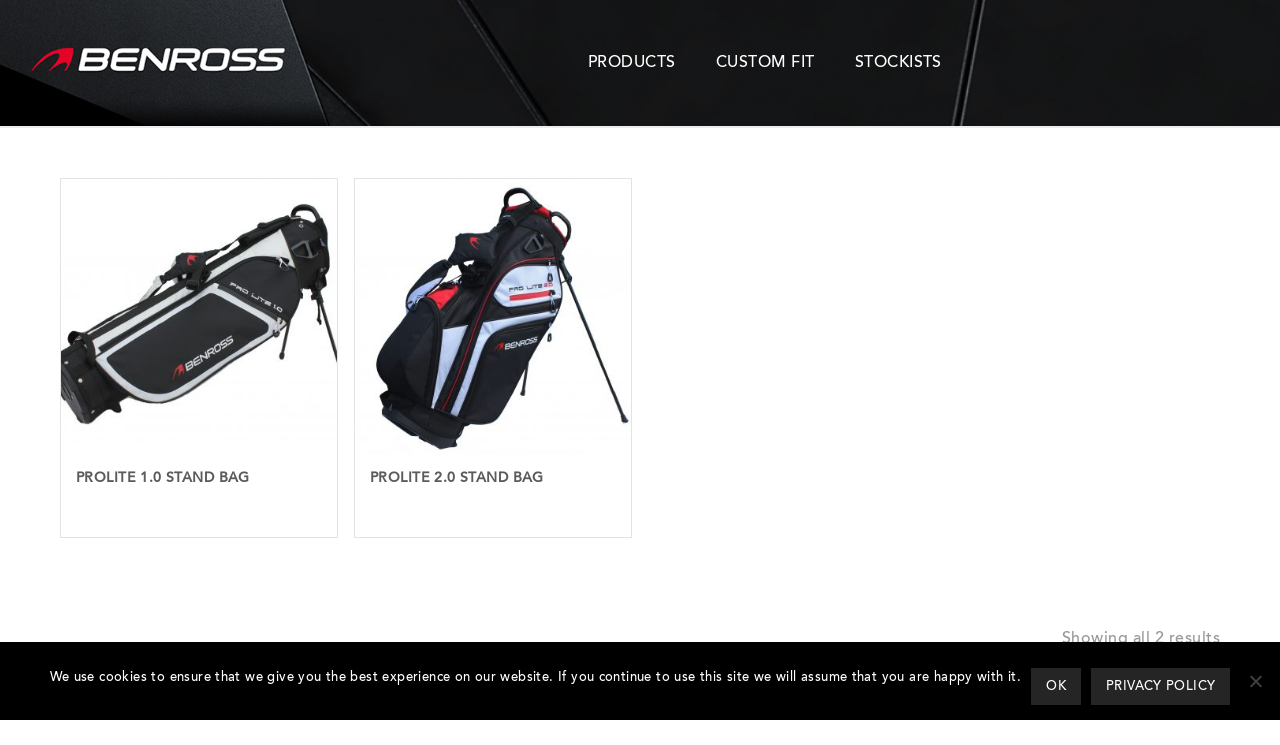

--- FILE ---
content_type: text/html; charset=UTF-8
request_url: https://www.benrossgolf.com/product-category/bags/prolite/
body_size: 20126
content:
<!DOCTYPE html>
<html lang="en-GB" prefix="og: https://ogp.me/ns#" >
<head>
		<meta charset="UTF-8" /><meta name="viewport" content="width=device-width, initial-scale=1.0, minimum-scale=1.0, maximum-scale=1.0, user-scalable=0" /><meta http-equiv="X-UA-Compatible" content="IE=edge,chrome=1" /><meta name="format-detection" content="telephone=no"><!--[if lt IE 9]><script>var rfbwp_ie_8 = true;</script><![endif]-->
		<style id="critical-path-css" type="text/css">
			body,html{width:100%;height:100%;margin:0;padding:0}.page-preloader{top:0;left:0;z-index:999;position:fixed;height:100%;width:100%;text-align:center}.preloader-preview-area{animation-delay:-.2s;top:50%;-ms-transform:translateY(100%);transform:translateY(100%);margin-top:10px;max-height:calc(50% - 20px);opacity:1;width:100%;text-align:center;position:absolute}.preloader-logo{max-width:90%;top:50%;-ms-transform:translateY(-100%);transform:translateY(-100%);margin:-10px auto 0 auto;max-height:calc(50% - 20px);opacity:1;position:relative}.ball-pulse>div{width:15px;height:15px;border-radius:100%;margin:2px;animation-fill-mode:both;display:inline-block;animation:ball-pulse .75s infinite cubic-bezier(.2,.68,.18,1.08)}.ball-pulse>div:nth-child(1){animation-delay:-.36s}.ball-pulse>div:nth-child(2){animation-delay:-.24s}.ball-pulse>div:nth-child(3){animation-delay:-.12s}@keyframes ball-pulse{0%{transform:scale(1);opacity:1}45%{transform:scale(.1);opacity:.7}80%{transform:scale(1);opacity:1}}.ball-clip-rotate-pulse{position:relative;-ms-transform:translateY(-15px) translateX(-10px);transform:translateY(-15px) translateX(-10px);display:inline-block}.ball-clip-rotate-pulse>div{animation-fill-mode:both;position:absolute;top:0;left:0;border-radius:100%}.ball-clip-rotate-pulse>div:first-child{height:36px;width:36px;top:7px;left:-7px;animation:ball-clip-rotate-pulse-scale 1s 0s cubic-bezier(.09,.57,.49,.9) infinite}.ball-clip-rotate-pulse>div:last-child{position:absolute;width:50px;height:50px;left:-16px;top:-2px;background:0 0;border:2px solid;animation:ball-clip-rotate-pulse-rotate 1s 0s cubic-bezier(.09,.57,.49,.9) infinite;animation-duration:1s}@keyframes ball-clip-rotate-pulse-rotate{0%{transform:rotate(0) scale(1)}50%{transform:rotate(180deg) scale(.6)}100%{transform:rotate(360deg) scale(1)}}@keyframes ball-clip-rotate-pulse-scale{30%{transform:scale(.3)}100%{transform:scale(1)}}@keyframes square-spin{25%{transform:perspective(100px) rotateX(180deg) rotateY(0)}50%{transform:perspective(100px) rotateX(180deg) rotateY(180deg)}75%{transform:perspective(100px) rotateX(0) rotateY(180deg)}100%{transform:perspective(100px) rotateX(0) rotateY(0)}}.square-spin{display:inline-block}.square-spin>div{animation-fill-mode:both;width:50px;height:50px;animation:square-spin 3s 0s cubic-bezier(.09,.57,.49,.9) infinite}.cube-transition{position:relative;-ms-transform:translate(-25px,-25px);transform:translate(-25px,-25px);display:inline-block}.cube-transition>div{animation-fill-mode:both;width:15px;height:15px;position:absolute;top:-5px;left:-5px;animation:cube-transition 1.6s 0s infinite ease-in-out}.cube-transition>div:last-child{animation-delay:-.8s}@keyframes cube-transition{25%{transform:translateX(50px) scale(.5) rotate(-90deg)}50%{transform:translate(50px,50px) rotate(-180deg)}75%{transform:translateY(50px) scale(.5) rotate(-270deg)}100%{transform:rotate(-360deg)}}.ball-scale>div{border-radius:100%;margin:2px;animation-fill-mode:both;display:inline-block;height:60px;width:60px;animation:ball-scale 1s 0s ease-in-out infinite}@keyframes ball-scale{0%{transform:scale(0)}100%{transform:scale(1);opacity:0}}.line-scale>div{animation-fill-mode:both;display:inline-block;width:5px;height:50px;border-radius:2px;margin:2px}.line-scale>div:nth-child(1){animation:line-scale 1s -.5s infinite cubic-bezier(.2,.68,.18,1.08)}.line-scale>div:nth-child(2){animation:line-scale 1s -.4s infinite cubic-bezier(.2,.68,.18,1.08)}.line-scale>div:nth-child(3){animation:line-scale 1s -.3s infinite cubic-bezier(.2,.68,.18,1.08)}.line-scale>div:nth-child(4){animation:line-scale 1s -.2s infinite cubic-bezier(.2,.68,.18,1.08)}.line-scale>div:nth-child(5){animation:line-scale 1s -.1s infinite cubic-bezier(.2,.68,.18,1.08)}@keyframes line-scale{0%{transform:scaley(1)}50%{transform:scaley(.4)}100%{transform:scaley(1)}}.ball-scale-multiple{position:relative;-ms-transform:translateY(30px);transform:translateY(30px);display:inline-block}.ball-scale-multiple>div{border-radius:100%;animation-fill-mode:both;margin:2px;position:absolute;left:-30px;top:0;opacity:0;margin:0;width:50px;height:50px;animation:ball-scale-multiple 1s 0s linear infinite}.ball-scale-multiple>div:nth-child(2){animation-delay:-.2s}.ball-scale-multiple>div:nth-child(3){animation-delay:-.2s}@keyframes ball-scale-multiple{0%{transform:scale(0);opacity:0}5%{opacity:1}100%{transform:scale(1);opacity:0}}.ball-pulse-sync{display:inline-block}.ball-pulse-sync>div{width:15px;height:15px;border-radius:100%;margin:2px;animation-fill-mode:both;display:inline-block}.ball-pulse-sync>div:nth-child(1){animation:ball-pulse-sync .6s -.21s infinite ease-in-out}.ball-pulse-sync>div:nth-child(2){animation:ball-pulse-sync .6s -.14s infinite ease-in-out}.ball-pulse-sync>div:nth-child(3){animation:ball-pulse-sync .6s -70ms infinite ease-in-out}@keyframes ball-pulse-sync{33%{transform:translateY(10px)}66%{transform:translateY(-10px)}100%{transform:translateY(0)}}.transparent-circle{display:inline-block;border-top:.5em solid rgba(255,255,255,.2);border-right:.5em solid rgba(255,255,255,.2);border-bottom:.5em solid rgba(255,255,255,.2);border-left:.5em solid #fff;transform:translateZ(0);animation:transparent-circle 1.1s infinite linear;width:50px;height:50px;border-radius:50%}.transparent-circle:after{border-radius:50%;width:10em;height:10em}@keyframes transparent-circle{0%{transform:rotate(0)}100%{transform:rotate(360deg)}}.ball-spin-fade-loader{position:relative;top:-10px;left:-10px;display:inline-block}.ball-spin-fade-loader>div{width:15px;height:15px;border-radius:100%;margin:2px;animation-fill-mode:both;position:absolute;animation:ball-spin-fade-loader 1s infinite linear}.ball-spin-fade-loader>div:nth-child(1){top:25px;left:0;animation-delay:-.84s;-webkit-animation-delay:-.84s}.ball-spin-fade-loader>div:nth-child(2){top:17.05px;left:17.05px;animation-delay:-.72s;-webkit-animation-delay:-.72s}.ball-spin-fade-loader>div:nth-child(3){top:0;left:25px;animation-delay:-.6s;-webkit-animation-delay:-.6s}.ball-spin-fade-loader>div:nth-child(4){top:-17.05px;left:17.05px;animation-delay:-.48s;-webkit-animation-delay:-.48s}.ball-spin-fade-loader>div:nth-child(5){top:-25px;left:0;animation-delay:-.36s;-webkit-animation-delay:-.36s}.ball-spin-fade-loader>div:nth-child(6){top:-17.05px;left:-17.05px;animation-delay:-.24s;-webkit-animation-delay:-.24s}.ball-spin-fade-loader>div:nth-child(7){top:0;left:-25px;animation-delay:-.12s;-webkit-animation-delay:-.12s}.ball-spin-fade-loader>div:nth-child(8){top:17.05px;left:-17.05px;animation-delay:0s;-webkit-animation-delay:0s}@keyframes ball-spin-fade-loader{50%{opacity:.3;transform:scale(.4)}100%{opacity:1;transform:scale(1)}}		</style>

		
<!-- Search Engine Optimisation by Rank Math - https://s.rankmath.com/home -->
<title>PROLITE | Benross Golf</title><style id="rocket-critical-css">#cookie-notice .cookie-notice-container{display:block}#cookie-notice.cookie-notice-hidden .cookie-notice-container{display:none}.cookie-notice-container{padding:15px;text-align:center;width:100%;z-index:2}#cookie-notice .cn-button{margin-left:10px}@media all and (max-width:900px){.cookie-notice-container #cn-notice-text{display:block;margin-bottom:5px}#cookie-notice .cn-button{margin-left:5px;margin-right:5px}}.woocommerce img{height:auto;max-width:100%}.woocommerce .woocommerce-ordering{margin:0 0 1em}.woocommerce .woocommerce-ordering select{vertical-align:top}.woocommerce-ordering{float:right}@media handheld,only screen and (max-width:767px){.woocommerce-ordering{float:none!important;width:100%;margin-bottom:15px!important}.woocommerce-ordering select{width:100%}}.mk-product-loop .products{clear:both;display:block;margin:0;padding:0;list-style:none;overflow:hidden;overflow:initial}.mk-product-loop.compact-layout{margin:0 -8px}.mk-product-loop.compact-layout .products{padding:10px 0 30px}.woocommerce-result-count{float:right;margin:0 0 30px;padding:25px 0 0;line-height:40px;color:#9a9a9a;color:rgba(0,0,0,0.4)}@media handheld,only screen and (max-width:767px){.woocommerce-result-count{float:none;text-align:center;margin:0;padding:0 0 25px}}html,body,div,span,p,a,img,ul,li,form,header,nav,section{margin:0;padding:0;border:0;vertical-align:baseline;font-size:100%}header,nav,section{display:block}html{font-size:100%;-webkit-font-smoothing:antialiased;-webkit-text-size-adjust:100%;-ms-text-size-adjust:100%}body{position:relative;-webkit-text-size-adjust:100%;-webkit-font-smoothing:antialiased}input,select{margin:0;vertical-align:middle;font-size:100%}input{line-height:normal;*overflow:visible;border-radius:0}input::-moz-focus-inner{padding:0;border:0}a{color:#777}p{margin-bottom:30px}ul{list-style:none}p,ul{margin-bottom:20px}a{text-decoration:none}p,a{-ms-word-wrap:break-word;word-wrap:break-word}a:link,a:visited{outline:0 none;text-decoration:none}.clearboth{display:block;visibility:hidden;clear:both;overflow:hidden;width:0;height:0}.clearboth:after{display:block;visibility:hidden;clear:both;width:0;height:0;content:' ';font-size:0;line-height:0}.clearfix{display:block;clear:both}.clearfix:before,.clearfix:after{content:" ";display:table}ul{margin-bottom:1em;margin-left:1.5em;list-style-type:disc}ul li{margin-left:.85em}ul ul{list-style-type:square}ul ul ul{list-style-type:circle}ul ul{margin-bottom:0}select{outline:none;border:none;font-size:inherit}.master-holder select:not(.gfield_select),.woocommerce select{background-color:#fdfdfd;border:1px solid #e3e3e3;background-image:url(https://www.benrossgolf.com/wp-content/themes/jupiter/assets/images/selectbox-arrow.png);background-position:right center;background-repeat:no-repeat;-webkit-appearance:none;-moz-appearance:none;appearance:none;padding:10px 12px 12px 16px;font-size:12px;line-height:14px;color:#252525;border-radius:0;font-weight:bold;min-width:240px;max-width:100%;display:block}option{padding:0 4px}h1{margin:0 0 0.8em;font-weight:normal;line-height:1.3em;-ms-word-wrap:break-word;word-wrap:break-word;text-transform:none}h1{font-size:36px;margin-bottom:16px}.mk-background-stretch{background-size:cover;-webkit-background-size:cover;-moz-background-size:cover}#mk-footer{z-index:10}.mk-header{z-index:301}.mk-header .mk-header-bg{z-index:1}.mk-header .fit-logo-img a{z-index:30}.mk-header .mk-header-inner{z-index:300}.mk-header-holder{z-index:200}.mk-header-right{z-index:20}.mk-header-nav-container{z-index:30}.mk-go-top{z-index:300}#theme-page{z-index:11}.mk-nav-responsive-link{z-index:12}#mk-page-introduce{z-index:8}#mk-theme-container{z-index:200}.master-holder div,[class*='mk-col-'],*:after,*:before,.theme-page-wrapper,#mk-page-introduce,#mk-theme-container{box-sizing:border-box}[class*='mk-col-']{float:left;padding-right:25px;min-height:1px}.mk-grid{width:100%;margin:0 auto}.mk-grid:after{content:"";display:table;clear:both}.mk-col-1-4{width:25%}@media handheld,only screen and (max-width:768px){.mk-grid{width:100%}[class*='mk-col-']{width:auto;float:none;margin-left:0px;margin-right:0px;margin-bottom:20px;padding-left:20px;padding-right:20px}#mk-footer [class*='mk-col-']{margin-top:0;padding-left:0;padding-right:0}}.grid--float .mk--row{zoom:1}.grid--float .mk--row:before,.grid--float .mk--row:after{content:".";display:block;height:0;overflow:hidden}.grid--float .mk--row:after{clear:both}.mk--row{width:100%}.mk-nav-responsive-link,.button{-webkit-perspective:1000}.mk-header{width:100%;position:relative}.mk-header .mk-header-bg{position:absolute;left:0;top:0;width:100%;height:100%}.mk-header .mk-header-inner{position:relative;width:100%}.mk-header:not(.header-style-4) .header-logo{top:0;position:absolute}.header-logo{display:block;width:100%}.header-logo img{top:50%;position:absolute;-webkit-transform:translate(0,-50%)!important;-ms-transform:translate(0,-50%)!important;transform:translate(0,-50%)!important;ms-transform:translate(0,-50%)!important}.header-logo .mk-resposnive-logo{display:none}.fit-logo-img a{display:inline-block;height:100%;position:relative}.fit-logo-img a img{display:block;height:auto;max-height:100%;max-width:none}@media handheld,only screen and (max-width:780px){.header-logo a img{max-width:200px}}@media handheld,only screen and (max-width:400px){.header-logo a img{max-width:160px}}.mk-header-holder{width:100%;position:absolute}.sticky-style-fixed.header-style-1 .mk-header-holder{position:fixed;top:0;-webkit-backface-visibility:hidden;backface-visibility:hidden;-webkit-perspective:1000;-ms-perspective:1000;perspective:1000;-webkit-transform:translateZ(0px);-ms-transform:translateZ(0px);transform:translateZ(0px)}.header-style-1 .logo-has-sticky .mk-sticky-logo{opacity:0}.mk-desktop-logo.light-logo{display:none}.mk-desktop-logo.dark-logo{display:block}#mk-boxed-layout{position:relative;z-index:0}.mk-header-right{position:absolute;right:10px;top:0}.mk-header-nav-container{line-height:4px;display:block;position:relative;margin:0 auto}@media handheld,only screen and (max-width:1140px){.mk-header .mk-header-nav-container{width:100%!important}}.header-style-1.header-align-center .mk-header-nav-container{text-align:center}.header-style-1.header-align-center .header-logo{float:left;left:0}.header-style-1.header-align-center .header-logo a{margin-left:20px}.header-style-1.header-align-center .mk-nav-responsive-link{float:right;right:20px}#mk-theme-container{position:relative;left:0}body:not(.mk-boxed-enabled):not(.rtl) .sticky-style-fixed.header-style-1 .mk-header-holder{right:0}.mk-go-top{background-color:#cccccc;background-color:rgba(0,0,0,0.2);display:block;position:fixed;bottom:15px;width:45px;height:45px;text-align:center;-webkit-backface-visibility:hidden;backface-visibility:hidden;-webkit-perspective:1000;-ms-perspective:1000;perspective:1000;-webkit-transform:translateZ(0px);-ms-transform:translateZ(0px);transform:translateZ(0px);right:-60px;opacity:0}.mk-go-top svg{position:absolute;top:15px;left:15px;fill:#ffffff;height:16px;width:16px}#theme-page{padding:0;margin:0;min-height:200px;height:auto;position:relative}#theme-page .theme-page-wrapper{margin:20px auto}#theme-page .theme-page-wrapper .theme-content{padding:30px 20px}.master-holder-bg-holder{position:absolute;top:0;left:0;height:100%;width:100%;overflow:hidden;z-index:-1}.master-holder-bg{position:absolute;top:0;left:0;height:100%;width:100%;z-index:-1;-webkit-perspective:1000;perspective:1000;-webkit-transform:translateZ(0px);transform:translateZ(0px)}@media handheld,only screen and (max-width:768px){#theme-page{padding:0!important}.theme-page-wrapper:not(.full-width-layout){margin:0 auto 0!important}}@media handheld,only screen and (max-width:780px){.mk-header-right{display:none!important}}.mk-nav-responsive-link{display:none;position:absolute;top:50%;margin-top:-18px;line-height:8px;padding:10px}.mk-responsive-wrap{position:relative;width:100%;display:none;z-index:20;height:100%}.mk-css-icon-menu{width:18px;height:18px;-webkit-transform:translateZ(0);transform:translateZ(0)}.mk-css-icon-menu div{height:3px;margin-bottom:3px;border-radius:3px;display:block;position:relative}#mk-footer{width:100%;position:relative;padding:20px 0 0}#mk-footer .footer-wrapper{position:relative}#mk-footer .mk-padding-wrapper{padding:0 20px}@media handheld,only screen and (max-width:767px){#mk-footer [class*='mk-col-']{width:100%!important}}#mk-page-introduce{position:relative;padding:15px 0}#mk-page-introduce.intro-left{text-align:left}.page-title{margin:25px 20px 15px;line-height:120%;-ms-word-wrap:break-word;word-wrap:break-word}@media handheld,only screen and (max-width:1140px){.page-title{margin-left:15px!important;margin-right:15px!important}}.widget{margin-bottom:40px}.widgettitle{position:relative;display:block;margin-bottom:15px;letter-spacing:1px}.clearfix:after,.clearfix:before{content:" ";display:table}.clearfix:after{clear:both}#mk-footer .footer-wrapper{padding:30px 0}#mk-footer [class*='mk-col-']{padding:0 2%}#sub-footer{background-color:rgba(67,71,77,0)}#mk-footer .widget{margin-bottom:40px}#mk-footer,#mk-footer p{font-size:16px;color:#ffffff;font-weight:400}#mk-footer .widgettitle{text-transform:uppercase;font-size:18px;color:#fff;font-weight:400}#mk-footer .widget:not(.widget_social_networks) a{color:#ffffff}body{font-size:14px;color:#777777;font-weight:400;line-height:1.66em}p{font-size:16px;color:#777777;line-height:1.66em}h1{line-height:1.3em}a{color:#2e2e2e}.add-header-height{height:126px;line-height:126px}.mk-header-bg{-webkit-opacity:1;-moz-opacity:1;-o-opacity:1;opacity:1}.mk-header-nav-container{background-color:rgba(0,0,0,0)}.mk-css-icon-menu div{background-color:#444444}.mk-header-inner{border-bottom:1px solid #ededed}.header-logo a .mk-desktop-logo.dark-logo{max-width:330px}.header-logo a .mk-desktop-logo.light-logo{max-width:330px}.mk-grid{max-width:1200px}.mk-header-nav-container{width:1200px}.mk-responsive-wrap{background-color:#333333}@media handheld,only screen and (max-width:1200px){.mk-grid,.mk-header-nav-container{width:auto}.mk-padding-wrapper{padding:0 20px}.mk-header-right{right:15px!important}}@media handheld,only screen and (max-width:960px){.theme-page-wrapper .theme-content{width:100%!important;float:none!important}.theme-page-wrapper:not(.full-width-layout){padding-right:15px!important;padding-left:15px!important}.theme-page-wrapper:not(.full-width-layout) .theme-content:not(.no-padding){padding:25px 0!important}}@media handheld,only screen and (max-width:1140px){.logo-is-responsive .mk-desktop-logo,.logo-is-responsive .mk-sticky-logo{display:none!important}.logo-is-responsive .mk-resposnive-logo{display:block!important}.add-header-height,.header-style-1 .mk-header-inner,.header-style-1 .header-logo{height:90px!important;line-height:90px}.mk-header:not(.header-style-4) .mk-header-holder{position:relative!important;top:0!important}.mk-header-padding-wrapper{display:none!important}.mk-header-nav-container{width:auto!important;display:none!important}.header-style-1 .mk-header-right{right:55px!important}.header-logo{height:90px!important}.mk-header-inner{padding-top:0!important}.header-style-1 .header-logo{position:relative!important;right:auto!important;left:auto!important}.mk-header-bg{zoom:1!important;filter:alpha(opacity=100)!important;opacity:1!important}.header-style-1 .mk-nav-responsive-link{display:block!important}.mk-header-nav-container{height:100%;z-index:200}}@media handheld,only screen and (max-width:1140px){.mk-go-top{right:22px}}::-webkit-selection{background-color:#e60025;color:#fff}a.button{margin:0;border:none;outline:0!important;font-size:13px;line-height:13px!important;padding:12px 15px;text-transform:uppercase;vertical-align:top;letter-spacing:1px;display:inline-block;position:relative;font-family:inherit;text-decoration:none;overflow:visible;font-weight:700;left:auto;white-space:nowrap;display:inline-block;background-color:#252525;color:#fff}.mk-svg-icon{width:auto;height:auto;fill:currentColor}.ubermenu,.ubermenu .ubermenu-column,.ubermenu .ubermenu-item,.ubermenu .ubermenu-nav,.ubermenu .ubermenu-row,.ubermenu .ubermenu-submenu,.ubermenu .ubermenu-target{margin:0;padding:0;left:auto;right:auto;top:auto;bottom:auto;text-indent:0;clip:auto;position:static;background:0 0;text-transform:none;overflow:visible;z-index:10;-webkit-box-shadow:none;-moz-box-shadow:none;-o-box-shadow:none;box-shadow:none;-webkit-box-sizing:border-box;-moz-box-sizing:border-box;-ms-box-sizing:border-box;-o-box-sizing:border-box;box-sizing:border-box;vertical-align:top;line-height:1.3em;border:none;border-radius:0}.ubermenu,.ubermenu .ubermenu-column,.ubermenu .ubermenu-item,.ubermenu .ubermenu-nav,.ubermenu .ubermenu-row,.ubermenu .ubermenu-submenu,.ubermenu .ubermenu-target{height:auto;width:auto;max-height:none;min-height:0}.ubermenu .ubermenu-submenu-drop{-webkit-backface-visibility:hidden;-moz-backface-visibility:hidden;backface-visibility:hidden;-moz-transform:translateZ(0);-webkit-transform:translateZ(0)}.ubermenu{display:block;line-height:1.3em;text-align:left}.ubermenu,.ubermenu-nav{overflow:visible!important;z-index:100}.ubermenu-nav{text-align:inherit}.ubermenu-nav,.ubermenu-row,.ubermenu-submenu{display:block;margin:0;padding:0;list-style:none}.ubermenu-bar-align-center{float:none;margin:0 auto}.ubermenu-items-align-center{text-align:center}.ubermenu .ubermenu-item{text-align:left;display:inline-block;vertical-align:top}.ubermenu .ubermenu-item-level-0{vertical-align:bottom;-moz-backface-visibility:visible;backface-visibility:visible}.ubermenu .ubermenu-item.ubermenu-item-level-0{float:none}body:not(.rtl) .ubermenu.ubermenu-horizontal .ubermenu-item-level-0:first-child>.ubermenu-target{border-left:none}.ubermenu .ubermenu-submenu-type-stack>.ubermenu-item-normal>.ubermenu-target,.ubermenu .ubermenu-target{padding:15px 20px}.ubermenu .ubermenu-submenu .ubermenu-submenu-type-stack{width:auto}.ubermenu .ubermenu-submenu-type-stack{padding-top:10px;padding-bottom:10px}.ubermenu .ubermenu-submenu-type-stack>.ubermenu-item-normal>.ubermenu-target{padding-top:5px;padding-bottom:5px}.ubermenu .ubermenu-target{display:block;text-decoration:none;position:relative}.ubermenu .ubermenu-submenu .ubermenu-target{backface-visibility:hidden}.ubermenu .ubermenu-target-text{display:inline-block;vertical-align:baseline;font-family:inherit;font-weight:inherit;color:inherit}.ubermenu .ubermenu-column,.ubermenu .ubermenu-row{max-width:100%}.ubermenu .ubermenu-item .ubermenu-submenu-drop{position:absolute;z-index:500;top:-10000px;height:0;max-height:0;visibility:hidden;overflow:hidden}.ubermenu .ubermenu-item:not(.ubermenu-active) .ubermenu-submenu-drop{min-height:0!important}.ubermenu .ubermenu-item .ubermenu-submenu-drop{box-shadow:0 0 20px rgba(0,0,0,.15)}.ubermenu .ubermenu-item-level-0>.ubermenu-submenu-drop{clip:rect(0,5000px,5000px,-5000px)}.ubermenu .ubermenu-submenu-drop.ubermenu-submenu-align-full_width{left:0}.ubermenu .ubermenu-submenu-drop.ubermenu-submenu-align-full_width{width:100%}.ubermenu .ubermenu-submenu-type-stack>.ubermenu-item{display:block}.ubermenu .ubermenu-submenu-type-stack>.ubermenu-item.ubermenu-column-auto{width:100%;display:block;float:none;min-width:0}.ubermenu-transition-shift .ubermenu-item .ubermenu-submenu-drop{margin-top:20px;top:auto;opacity:0}.ubermenu:not(.ubermenu-transition-slide) .ubermenu-submenu.ubermenu-submenu-type-mega{max-height:600px;overflow-y:auto;-webkit-overflow-scrolling:touch}.ubermenu.ubermenu-disable-submenu-scroll .ubermenu-item>.ubermenu-submenu.ubermenu-submenu-type-mega{overflow:hidden}.ubermenu .ubermenu-row{margin-bottom:10px;clear:both}.ubermenu .ubermenu-row:after{content:"";display:table;clear:both}.ubermenu .ubermenu-submenu .ubermenu-column{display:block;float:left;width:auto}.ubermenu .ubermenu-submenu-type-mega.ubermenu-submenu-content-align-center{text-align:center}.ubermenu .ubermenu-submenu-type-mega.ubermenu-submenu-content-align-center>.ubermenu-column{display:inline-block;float:none}.ubermenu .ubermenu-submenu .ubermenu-column-auto{min-width:100px;width:auto}.ubermenu .ubermenu-column:after,.ubermenu .ubermenu-submenu:after,.ubermenu:after{content:"";display:table;clear:both}.ubermenu{background:0 0}.ubermenu-submenu-drop{background:#fff}@media screen and (min-width:960px){.ubermenu-responsive-default.ubermenu{display:block!important}}@media screen and (max-width:959px){.ubermenu-responsive-default.ubermenu-responsive{width:100%;max-height:500px;visibility:visible;overflow:visible}.ubermenu-responsive-default.ubermenu-responsive.ubermenu-items-align-center{text-align:left}.ubermenu-responsive-default.ubermenu-responsive.ubermenu{margin:0}.ubermenu-responsive-default.ubermenu-responsive.ubermenu .ubermenu-nav{display:block}.ubermenu-responsive-default.ubermenu-responsive.ubermenu-responsive-nocollapse{display:block;max-height:none}.ubermenu-responsive-default.ubermenu-responsive .ubermenu-item-level-0{width:50%}.ubermenu-responsive-default.ubermenu-responsive.ubermenu-responsive-single-column .ubermenu-item-level-0{float:none;clear:both;width:100%}.ubermenu-responsive-default.ubermenu-responsive .ubermenu-item.ubermenu-item-level-0>.ubermenu-target{border:none;box-shadow:none}.ubermenu-responsive-default.ubermenu-responsive .ubermenu-nav .ubermenu-item .ubermenu-submenu.ubermenu-submenu-drop{width:100%;min-width:100%;max-width:100%;top:auto;left:0!important}.ubermenu-responsive-default.ubermenu-responsive .ubermenu-submenu.ubermenu-submenu-type-mega>.ubermenu-item.ubermenu-column{min-height:0;border-left:none;float:left;display:block}.ubermenu-responsive-default.ubermenu.ubermenu-responsive .ubermenu-column,.ubermenu-responsive-default.ubermenu.ubermenu-responsive .ubermenu-column-auto{min-width:50%}.ubermenu-responsive-default.ubermenu.ubermenu-responsive .ubermenu-autoclear>.ubermenu-column{clear:none}.ubermenu-responsive-default.ubermenu.ubermenu-responsive .ubermenu-column:nth-of-type(2n+1){clear:both}.ubermenu-responsive-default.ubermenu-responsive .ubermenu-submenu-type-stack .ubermenu-column,.ubermenu-responsive-default.ubermenu-responsive .ubermenu-submenu-type-stack .ubermenu-column-auto{width:100%;max-width:100%}}@media screen and (max-width:480px){.ubermenu-responsive-default.ubermenu.ubermenu-responsive .ubermenu-item-level-0{width:100%}.ubermenu-responsive-default.ubermenu.ubermenu-responsive .ubermenu-column,.ubermenu-responsive-default.ubermenu.ubermenu-responsive .ubermenu-column-auto{min-width:100%}}.ubermenu-skin-minimal{font-size:12px;color:#888888}.ubermenu-skin-minimal .ubermenu-target{color:#333333}.ubermenu-skin-minimal{border:none;background:transparent}.ubermenu-skin-minimal .ubermenu-item-level-0>.ubermenu-target{font-weight:normal;color:#333333;text-transform:none;border-left:none}body:not(.rtl) .ubermenu-skin-minimal.ubermenu-horizontal .ubermenu-item-level-0:first-child>.ubermenu-target{box-shadow:none}.ubermenu-skin-minimal .ubermenu-submenu.ubermenu-submenu-drop{background:#ffffff;border:1px solid #ffffff}.ubermenu-skin-minimal.ubermenu-horizontal .ubermenu-item-level-0>.ubermenu-submenu-drop{border-top:1px solid #ffffff}.ubermenu-skin-minimal .ubermenu-submenu,.ubermenu-skin-minimal .ubermenu-submenu .ubermenu-target{color:#333333}.ubermenu-skin-minimal .ubermenu-submenu .ubermenu-item-header>.ubermenu-target{font-weight:bold;color:#333333}.ubermenu-skin-minimal .ubermenu-submenu .ubermenu-item-header.ubermenu-has-submenu-stack>.ubermenu-target{border-bottom:1px solid #e9e9e9}</style><link rel="preload" href="https://www.benrossgolf.com/wp-content/cache/min/1/ee0f575db6d48f163af517a065338774.css" data-rocket-async="style" as="style" onload="this.onload=null;this.rel='stylesheet'" media="all" data-minify="1" />
<meta name="robots" content="follow, index, max-snippet:-1, max-video-preview:-1, max-image-preview:large"/>
<link rel="canonical" href="https://www.benrossgolf.com/product-category/bags/prolite/" />
<meta property="og:locale" content="en_GB" />
<meta property="og:type" content="article" />
<meta property="og:title" content="PROLITE | Benross Golf" />
<meta property="og:url" content="https://www.benrossgolf.com/product-category/bags/prolite/" />
<meta property="og:site_name" content="Benross Golf" />
<meta name="twitter:card" content="summary_large_image" />
<meta name="twitter:title" content="PROLITE | Benross Golf" />
<script type="application/ld+json" class="rank-math-schema">{"@context":"https://schema.org","@graph":[{"@type":"Organization","@id":"https://www.benrossgolf.com/#organization","name":"Benross Golf"},{"@type":"WebSite","@id":"https://www.benrossgolf.com/#website","url":"https://www.benrossgolf.com","name":"Benross Golf","publisher":{"@id":"https://www.benrossgolf.com/#organization"},"inLanguage":"en-GB"},{"@type":"ImageObject","@id":"https://www.benrossgolf.com/wp-content/uploads/2021/04/01-benross-pro-lite-1.0-sunday-stand-bagblack-white-2-scaled.jpg","url":"https://www.benrossgolf.com/wp-content/uploads/2021/04/01-benross-pro-lite-1.0-sunday-stand-bagblack-white-2-scaled.jpg","width":"2560","height":"1707","inLanguage":"en-GB"},{"@type":"CollectionPage","@id":"https://www.benrossgolf.com/product-category/bags/prolite/#webpage","url":"https://www.benrossgolf.com/product-category/bags/prolite/","name":"PROLITE | Benross Golf","isPartOf":{"@id":"https://www.benrossgolf.com/#website"},"primaryImageOfPage":{"@id":"https://www.benrossgolf.com/wp-content/uploads/2021/04/01-benross-pro-lite-1.0-sunday-stand-bagblack-white-2-scaled.jpg"},"inLanguage":"en-GB"}]}</script>
<!-- /Rank Math WordPress SEO plugin -->

<link rel='dns-prefetch' href='//www.googletagmanager.com' />
<link rel='dns-prefetch' href='//use.fontawesome.com' />
<link rel='dns-prefetch' href='//maxcdn.bootstrapcdn.com' />
<link rel='dns-prefetch' href='//platform.twitter.com' />
<link rel='dns-prefetch' href='//s3.amazonaws.com' />
<link rel='dns-prefetch' href='//ajax.googleapis.com' />
<link rel='dns-prefetch' href='//cdnjs.cloudflare.com' />
<link rel='dns-prefetch' href='//netdna.bootstrapcdn.com' />
<link rel='dns-prefetch' href='//fonts.googleapis.com' />
<link rel='dns-prefetch' href='//connect.facebook.net' />
<link rel='dns-prefetch' href='//www.google-analytics.com' />
<link rel='dns-prefetch' href='//maps.google.com' />
<link rel='dns-prefetch' href='//i.ytimg.com' />
<link rel='dns-prefetch' href='//img.youtube.com' />

<link rel="alternate" type="application/rss+xml" title="Benross Golf &raquo; Feed" href="https://www.benrossgolf.com/feed/" />

<link rel="shortcut icon" href="https://www.benrossgolf.com/wp-content/uploads/2018/06/favicon.png"  />
<link rel="apple-touch-icon-precomposed" href="https://www.benrossgolf.com/wp-content/uploads/2018/06/favicon.png">
<link rel="apple-touch-icon-precomposed" sizes="114x114" href="https://www.benrossgolf.com/wp-content/uploads/2018/06/favicon.png">
<link rel="apple-touch-icon-precomposed" sizes="72x72" href="https://www.benrossgolf.com/wp-content/uploads/2018/06/favicon.png">
<link rel="apple-touch-icon-precomposed" sizes="144x144" href="https://www.benrossgolf.com/wp-content/uploads/2018/06/favicon.png">
<link rel="alternate" type="application/rss+xml" title="Benross Golf &raquo; PROLITE Category Feed" href="https://www.benrossgolf.com/product-category/bags/prolite/feed/" />
<script type="text/javascript">window.abb = {};php = {};window.PHP = {};PHP.ajax = "https://www.benrossgolf.com/wp-admin/admin-ajax.php";PHP.wp_p_id = "";var mk_header_parallax, mk_banner_parallax, mk_page_parallax, mk_footer_parallax, mk_body_parallax;var mk_images_dir = "https://www.benrossgolf.com/wp-content/themes/jupiter/assets/images",mk_theme_js_path = "https://www.benrossgolf.com/wp-content/themes/jupiter/assets/js",mk_theme_dir = "https://www.benrossgolf.com/wp-content/themes/jupiter",mk_captcha_placeholder = "Enter Captcha",mk_captcha_invalid_txt = "Invalid. Try again.",mk_captcha_correct_txt = "Captcha correct.",mk_responsive_nav_width = 1140,mk_vertical_header_back = "Back",mk_vertical_header_anim = "1",mk_check_rtl = true,mk_grid_width = 1200,mk_ajax_search_option = "disable",mk_preloader_bg_color = "#fff",mk_accent_color = "#e60025",mk_go_to_top =  "true",mk_smooth_scroll =  "false",mk_preloader_bar_color = "#e60025",mk_preloader_logo = "";mk_typekit_id   = "",mk_google_fonts = [],mk_global_lazyload = true;</script>
<style id='wp-block-library-theme-inline-css' type='text/css'>
#start-resizable-editor-section{display:none}.wp-block-audio figcaption{color:#555;font-size:13px;text-align:center}.is-dark-theme .wp-block-audio figcaption{color:hsla(0,0%,100%,.65)}.wp-block-code{font-family:Menlo,Consolas,monaco,monospace;color:#1e1e1e;padding:.8em 1em;border:1px solid #ddd;border-radius:4px}.wp-block-embed figcaption{color:#555;font-size:13px;text-align:center}.is-dark-theme .wp-block-embed figcaption{color:hsla(0,0%,100%,.65)}.blocks-gallery-caption{color:#555;font-size:13px;text-align:center}.is-dark-theme .blocks-gallery-caption{color:hsla(0,0%,100%,.65)}.wp-block-image figcaption{color:#555;font-size:13px;text-align:center}.is-dark-theme .wp-block-image figcaption{color:hsla(0,0%,100%,.65)}.wp-block-pullquote{border-top:4px solid;border-bottom:4px solid;margin-bottom:1.75em;color:currentColor}.wp-block-pullquote__citation,.wp-block-pullquote cite,.wp-block-pullquote footer{color:currentColor;text-transform:uppercase;font-size:.8125em;font-style:normal}.wp-block-quote{border-left:.25em solid;margin:0 0 1.75em;padding-left:1em}.wp-block-quote cite,.wp-block-quote footer{color:currentColor;font-size:.8125em;position:relative;font-style:normal}.wp-block-quote.has-text-align-right{border-left:none;border-right:.25em solid;padding-left:0;padding-right:1em}.wp-block-quote.has-text-align-center{border:none;padding-left:0}.wp-block-quote.is-large,.wp-block-quote.is-style-large{border:none}.wp-block-search .wp-block-search__label{font-weight:700}.wp-block-group.has-background{padding:1.25em 2.375em;margin-top:0;margin-bottom:0}.wp-block-separator{border:none;border-bottom:2px solid;margin-left:auto;margin-right:auto;opacity:.4}.wp-block-separator:not(.is-style-wide):not(.is-style-dots){width:100px}.wp-block-separator.has-background:not(.is-style-dots){border-bottom:none;height:1px}.wp-block-separator.has-background:not(.is-style-wide):not(.is-style-dots){height:2px}.wp-block-table thead{border-bottom:3px solid}.wp-block-table tfoot{border-top:3px solid}.wp-block-table td,.wp-block-table th{padding:.5em;border:1px solid;word-break:normal}.wp-block-table figcaption{color:#555;font-size:13px;text-align:center}.is-dark-theme .wp-block-table figcaption{color:hsla(0,0%,100%,.65)}.wp-block-video figcaption{color:#555;font-size:13px;text-align:center}.is-dark-theme .wp-block-video figcaption{color:hsla(0,0%,100%,.65)}.wp-block-template-part.has-background{padding:1.25em 2.375em;margin-top:0;margin-bottom:0}#end-resizable-editor-section{display:none}
</style>









<style id='woocommerce-inline-inline-css' type='text/css'>
.woocommerce form .form-row .required { visibility: visible; }
</style>




<style id='core-styles-inline-css' type='text/css'>

			#wpadminbar {
				-webkit-backface-visibility: hidden;
				backface-visibility: hidden;
				-webkit-perspective: 1000;
				-ms-perspective: 1000;
				perspective: 1000;
				-webkit-transform: translateZ(0px);
				-ms-transform: translateZ(0px);
				transform: translateZ(0px);
			}
			@media screen and (max-width: 600px) {
				#wpadminbar {
					position: fixed !important;
				}
			}
		
</style>

<style id='components-full-inline-css' type='text/css'>

body
{
    background-color:#fff;
}

.hb-custom-header #mk-page-introduce,
#mk-page-introduce
{
    background-color:#f7f7f7;background-size: cover;-webkit-background-size: cover;-moz-background-size: cover;
}

.hb-custom-header > div,
.mk-header-bg
{
    background-color:rgba(255,255,255,0);background-image:url(https://www.benrossgolf.com/wp-content/uploads/2018/06/header-bg-f-nav.jpg);background-repeat:no-repeat;background-position:right center;background-attachment:scroll;background-size: cover;-webkit-background-size: cover;-moz-background-size: cover;
}

.mk-classic-nav-bg
{
    background-color:rgba(0,0,0,0);
}

.master-holder-bg
{
    background-color:#fff;
}

#mk-footer
{
    background-color:#3d4045;background-image:url(https://www.benrossgolf.com/wp-content/uploads/2018/06/footer-bg.jpg);background-position:center top;background-size: cover;-webkit-background-size: cover;-moz-background-size: cover;
}

#mk-boxed-layout
{
  -webkit-box-shadow: 0 0 0px rgba(0, 0, 0, 0);
  -moz-box-shadow: 0 0 0px rgba(0, 0, 0, 0);
  box-shadow: 0 0 0px rgba(0, 0, 0, 0);
}

.mk-news-tab .mk-tabs-tabs .is-active a,
.mk-fancy-title.pattern-style span,
.mk-fancy-title.pattern-style.color-gradient span:after,
.page-bg-color
{
    background-color: #fff;
}

.page-title
{
    font-size: 20px;
    color: #4d4d4d;
    text-transform: uppercase;
    font-weight: 400;
    letter-spacing: 2px;
}

.page-subtitle
{
    font-size: 14px;
    line-height: 100%;
    color: #a3a3a3;
    font-size: 14px;
    text-transform: none;
}



    .mk-header
    {
        border-bottom:1px solid #ededed;
    }

    
	.header-style-1 .mk-header-padding-wrapper,
	.header-style-2 .mk-header-padding-wrapper,
	.header-style-3 .mk-header-padding-wrapper {
		padding-top:127px;
	}

	.mk-process-steps[max-width~="950px"] ul::before {
	  display: none !important;
	}
	.mk-process-steps[max-width~="950px"] li {
	  margin-bottom: 30px !important;
	  width: 100% !important;
	  text-align: center;
	}
	.mk-event-countdown-ul[max-width~="750px"] li {
	  width: 90%;
	  display: block;
	  margin: 0 auto 15px;
	}

    body { font-family: Arial, Helvetica, sans-serif } 

            @font-face {
                font-family: 'star';
                src: url('https://www.benrossgolf.com/wp-content/themes/jupiter/assets/stylesheet/fonts/star/font.eot');
                src: url('https://www.benrossgolf.com/wp-content/themes/jupiter/assets/stylesheet/fonts/star/font.eot?#iefix') format('embedded-opentype'),
                url('https://www.benrossgolf.com/wp-content/themes/jupiter/assets/stylesheet/fonts/star/font.woff') format('woff'),
                url('https://www.benrossgolf.com/wp-content/themes/jupiter/assets/stylesheet/fonts/star/font.ttf') format('truetype'),
                url('https://www.benrossgolf.com/wp-content/themes/jupiter/assets/stylesheet/fonts/star/font.svg#star') format('svg');
                font-weight: normal;
                font-style: normal;
            }
            @font-face {
                font-family: 'WooCommerce';
                src: url('https://www.benrossgolf.com/wp-content/themes/jupiter/assets/stylesheet/fonts/woocommerce/font.eot');
                src: url('https://www.benrossgolf.com/wp-content/themes/jupiter/assets/stylesheet/fonts/woocommerce/font.eot?#iefix') format('embedded-opentype'),
                url('https://www.benrossgolf.com/wp-content/themes/jupiter/assets/stylesheet/fonts/woocommerce/font.woff') format('woff'),
                url('https://www.benrossgolf.com/wp-content/themes/jupiter/assets/stylesheet/fonts/woocommerce/font.ttf') format('truetype'),
                url('https://www.benrossgolf.com/wp-content/themes/jupiter/assets/stylesheet/fonts/woocommerce/font.svg#WooCommerce') format('svg');
                font-weight: normal;
                font-style: normal;
            }body, h1, h2, h3, h4, h5, h6, p, blockquote, li, a, span{ font-family: AvenirLTPro-Medium !important; letter-spacing: 0.03em !important; }
h4 {}
body.home .master-holder h1 {	font-size: 3vw !important;}
body.page-id-10172 #mk-page-id-10172 {margin-top:0 !important;}
#mk-page-id-10172 .theme-content {padding-top: 0 !important;}
body.page-id-23 #social-inner {display:none !important}
body.page-id-23 #social-inner-speedfit {text-align: center;}
.speedfit-catalogue-download h3 {text-transform: none !important; font-weight:200 !important; }
.strong-view.default .testimonial-inner, .strong-view.default.slider-container.slider-adaptive:not(.slider-mode-horizontal) .wpmslider-viewport {
    border: none !important;
}

/*Menu */
#menu-item-804 a span {font-size:14px; color:#fff; font-weight:bold;}
#menu-item-804 a span:hover {color: #e60025;}
#menu-item-36849 a span {font-size:14px; color:#fff; font-weight:bold; padding-top:10px;}
#menu-item-36849 a span:hover  {color: #e60025;}
.woocommerce-product-details__short-description li {font-size: 16px !important;margin-bottom: 5px;}
.woocommerce-product-details__short-description h4 strong{    text-transform: capitalize !important;color: #777 !important; }
.woocommerce-Tabs-panel h2 {display:none !important;}
#cn-notice-text {line-height:3.2;}
.cn-button {font-weight: normal !important;}
.testimonial-inner h3.testimonial-heading {font-weight:100; text-align:center !important; width:60% !important; margin:0 auto !important;}
h3.testimonial-heading:before {
    content: open-quote;
}
h3.testimonial-heading:after {
    content: close-quote;
}
.latest-left {padding-left:104px !important;}
.latest-right {padding-right:104px !important;}
.br-hidden {display:none !important;}
.strong-view.default .testimonial-heading {background: none !important;}
.testimonial-name {text-align:center !important; font-weight:normal;}
.strong-view.default .testimonial-name {font-weight:normal !important; width:60%; margin:0 auto;}
.tech-specs-title h4 {text-transform: none !important;}
/*.vc_column_container {padding-right:3px !important; padding-left:3px !important;}*/
.header-style-1.header-align-center .mk-nav-responsive-link {
}
/*.page-id-23 p {font-size:25px !important;}*/
.mk-css-icon-close, .mk-css-icon-menu {float:left;}
.mk-css-icon-close div, .mk-css-icon-menu div {
    background-color: #ffffff !important;
}
#fwdr3dcovDiv0 p{margin-bottom: 0 !important;}
.vc_column_container>.vc_column-inner {
    box-sizing: border-box;
    padding-left: 3px !important;
    padding-right: 3px !important;
    width: 100%;
}
.woocommerce .products.related {
    clear: both;
}
.brand-logo {
    float: right;
}
#speedfit-nav {z-index:999 !important;}
.woocommerce-ordering {display:none !important;}
#menu-item-8706 {padding-bottom:20px !important; width:160px !important;}
#menu-item-8705 {padding-bottom:20px !important; width:160px !important;}
.mk-responsive-nav li a {border-top: none !important;}
.mobile-cart {float:left;}
#bridgestone-mobile-header-logo {float:left; max-width:56%;}
/*.menu-row-header a:first-child {display: none !important;}*/
/*div#home-register { margin-right: 14px !important; margin-left: 14px !important; }*/
.register-text p {line-height: 1.06em;}
.ubermenu.ubermenu-main .ubermenu-item-level-0 > .ubermenu-target {padding: 15px 0 !important;}
div.wpcf7-validation-errors {border: 2px solid #f4f4f4 !important; background-color: transparent !important; display:none !important;}
.wpcf7-submit {background-color: #e60025;}
.wpcf7-submit:hover {background-color: #000000;}
.tp-bullet.selected, .tp-bullet:hover{  background-color:transparent;
 	background-image: url("https://www.benrossgolf.com/wp-content/uploads/2018/06/nav-ind-selected-hover.png");
    background-repeat: no-repeat;
	margin-top:1px !important;
}
 
.shopping-cart-header {
    display: inline-block;
    margin: 0;
    vertical-align: top;
    position: absolute;
    top: 0;
    right: 0;
}
.ubermenu .ubermenu-item.ubermenu-item-level-0 {
    float: none;
    height: unset;
    vertical-align: middle !important;
    margin-top: 5px;
}
header.a-sticky .ubermenu .ubermenu-item.ubermenu-item-level-0 {
    float: none;
    height: unset;
    vertical-align: middle !important;
    margin-top: -15px !important;
}
.mk-header-nav-container {width:100% !important;}
.header-style-1.header-align-center .header-logo a {margin-left: 0;}
.header-style-1.header-align-center .mk-header-nav-container { height: inherit;}
#ship-to-different-address-checkbox {display:none !important;}
#ship-to-different-address label.woocommerce-form__label-for-checkbox input[type=checkbox]:checked+span:before {border-color: #000; background: #000;}
#ship-to-different-address label.woocommerce-form__label-for-checkbox span:before {
		content: "";
    display: block;
    height: 16px;
    width: 30px;
    border: 2px solid #bbb;
    background: #bbb;
    border-radius: 13em;
    -webkit-box-sizing: content-box;
    box-sizing: content-box;
    -webkit-transition: all ease-in-out .3s;
    transition: all ease-in-out .3s;
    position: absolute;
    top: 115px;
    right: 17px;
}
.ubermenu-widget-area p {margin-bottom:0 !important;}
#ship-to-different-address label.woocommerce-form__label-for-checkbox input[type=checkbox]:checked+span:after {
    right: 20px;
}
#ship-to-different-address label.woocommerce-form__label-for-checkbox span:after {
    content: "";
    display: block;
    width: 14px;
    height: 14px;
    background: #fff;
    position: absolute;
    top: 118px;
    right: 34px;
    border-radius: 13em;
    -webkit-transition: all ease-in-out .3s;
    transition: all ease-in-out .3s;
}

button.button:hover {background-color:#e60025;}
#mk-page-introduce { display: none; }
.wpb_content_element {margin-bottom:0 !important;}
#benross-footer-logo {width:100%; padding:20px 0 10px 0; background:#e60025; text-align:center;}
#social-inner {text-align:center;}
#sub-footer {padding: 60px 0 70px 0;}
*.mk-footer-copyright {width:90% !important; text-align:center; text-transform: uppercase;}*
.wpsl-search {background: #e60025;}
/*.wpsl-search.wpsl-checkboxes-enabled {padding: 15px 5px 0 25px;}*/
#wpsl-search-wrap div label, #wpsl-search-wrap label {color:#ffffff;}
/*#wpsl-search-wrap .wpsl-input {width:25%;}
#wpsl-search-wrap .wpsl-select-wrap {width:30%;}
#wpsl-checkbox-filter, .wpsl-custom-checkboxes {width:35%;}
#wpsl-checkbox-filter.wpsl-checkbox-3-columns li, .wpsl-custom-checkboxes.wpsl-checkbox-3-columns li {width: unset;}*/
.mk-product-loop.compact-layout .mk-product-holder {min-height:360px;}
.woocommerce-additional-fields {clear:both;}
body.woocommerce-checkout div.woocommerce {margin-top:50px;}
.wpmc-tabs-list.wpmc-3-tabs .wpmc-tab-item {width:30%;}
.wpmc-tabs-wrapper .wpmc-tab-item.current .wpmc-tab-number {color: #fff; background: #e60025; border: 2px solid #ccc;}
.wpmc-nav-wrapper {margin-top:30px;}
.brand-logo {text-align:right;}
.woocommerce div.product .product_title {clear:both !important}
.woocommerce .product-category a {color: #5c5c5c !important; font-size:20px !important; font-weight:100 !important;}
.product-category a {color: #5c5c5c !important; font-size:20px !important;}
.product-category h4 {
    margin: 0;
    padding: 0;
    padding: 10px;
    display: block;
    font-size: 14px!important;
    line-height: 18px!important;
    font-weight: 100!important;
}
#text-block-18 p {margin-bottom:0;}
#wpsl_nearby_widget-2 .widgettitle {display:none !important;}
.wpsl-nearby-success {display:none !important;}
.wpsl-nearby-location {width:100%; float:left;}
.wpsl-nearby-location .wpsl-directions {display:block;    background-color: #e60025;
    padding: 5px;
	border-radius: 5px; color:#fff !important; font-weight: bold; text-align:center;}
.wpsl-nearby-address {width:100% !important;}
.wpsl-nearby-address td {padding: 0 !important; }
.wpsl-nearby-address tr {    background-color: #d7d7d7;
}
#get-fitted .widget {margin-bottom: 1px;}
.speedfit-club-img img {max-width:90% !important; position:absolute; bottom:0;}
.speedfit-models {    background-image: url(https://www.benrossgolf.com/wp-content/uploads/2019/04/angled-border.png) !important;
    background-repeat: no-repeat;
    background-size: contain;
    background-position: top;
}
.mk-testimonial-quote {margin-top: 50px; font-size: 18px !important; vertical-align: middle; /*min-height:100px*/}
.mk-testimonial.avantgarde-style .mk-testimonial-author {    margin: 0 0 0 0 !important; text-transform: none !important; }
.mk-testimonial .mk-testimonial-author {font-weight: 200 !important;}
.mk-testimonial.avantgarde-style .flex-direction-nav a {
    display: inline-block;
    width: 70px;
    height: 70px;
    line-height: 76px;
    text-align: center;
    border: none;
    border-radius: 50%;
}
.mk-testimonial.avantgarde-style .flex-direction-nav svg {
    height: 40px;
}

.speed-fit-models-slider {margin: 0 auto;}
a.rfbwp-popup-book, a.rfbwp-popup-book-dl {color:#fff; font-weight: normal;}
a.rfbwp-popup-book img, a.rfbwp-popup-book-dl img {margin-bottom:0;}
/*.tech-specs {width:75%; margin-right: auto !important; margin-left: auto !important;}*/
@media handheld, only screen and (max-width: 780px){
	.header-logo a img { max-width: 235px !important;}
}
@media (max-width: 570px) {
	.master-holder select:not(.gfield_select), .woocommerce select {min-width: 120px !important; }
}
@media handheld, only screen and (min-width: 1201px) {
		/*.latest-releases-right {padding-left: 3px !important;}
	.latest-releases-left {padding-right: 3px !important;}*/

}
@media handheld, only screen and (max-width: 1200px) {
	.mk-grid, .mk-header-nav-container, .mk-classic-menu-wrapper {padding-left: 2px; padding-right: 2px;}

}

@media only screen and (max-width: 1224px){
	#fwdr3dcovDiv0 {height:auto !important;}
	#fwdr3dcovDiv0>div {height:400px !important;}
}
@media screen and (min-width: 768px){
.vc_custom_1618236807661 {margin-left: -50px !important;}
}
@media screen and (max-width: 768px){
	
	.speedfit-models {    background-image: none !important;
    background-repeat: no-repeat;
    background-size: contain;
    background-position: top;
}
	.mk-product-loop .mk--col--3-12, .mk-product-loop .mk--col--4-12 {
    width: 50% !important;
}
	.mk-product-loop.compact-layout .mk-product-holder {
    min-height: 280px;
}
	.flex-direction-nav {display:none;}
	.latest-releases-right {padding-top: 3px !important;}
	.latest-releases-left {padding-bottom: 3px !important;}
	#speedfit-nav {margin-top:0 !important;  background-color: #131315 !important;}
	#speedfit-banner {margin-top:0 !important;}
	.sig {max-width:35% !important;}
	#wpsl-result-list {background-image: url(https://www.benrossgolf.com/wp-content/uploads/2018/07/speedfit-tech-bg.jpg?id=8816) !important;
		background-position: bottom; background-repeat: no-repeat; background-color:#000000;}
	#wpsl-stores { width: 80% !important; margin: 0 auto;}
	#wpsl-stores ul {background-color:#ffffff;}
	#wpsl-result-list li {padding-left:25px !important;}
	#wpsl-gmap { margin-bottom: 15px; margin-top: 10px; height: 300px !important;	}
.speedfit-models {padding:0 30px !important;}
#tech-spec {background-position:bottom; background-repeat: no-repeat; background-color:#000000;}
.flex-direction-nav {display:none;}
	.tech-specs-title {margin-top:-30px;}
	.latest-left {padding-left:0 !important;}
.latest-right {padding-right:0 !important;}
}
@media screen and (max-width: 960px){
	
	.tp-rs-img {margin-top:-10px;}
	.threeyrwarranty {margin-top:2px !important;}
	.mk-testimonial.avantgarde-style {padding:0;}
	.mk-testimonial .mk-testimonial-content p {margin-bottom:0;     padding-top: 25px;}
	.mk-testimonial.avantgarde-style .mk-testimonial-content {padding: 0;}
	.mk-testimonial-quote {margin-top: 0 !important; font-size: 18px !important; /*min-height:90px*/}
	.master-holder h1 {font-size: 25px !important; color: #5c5c5c; font-weight: 200;text-transform: uppercase;}
	
	body.page-id-23 .master-holder h1 { font-size: 24px !important; color: #5c5c5c; font-weight: 200; text-transform: uppercase;}	
 body.page-id-23 .models-available h4 {font-size: 14px !important;}	
.ubermenu-submenu {display:none !important;} 
}


@media handheld, only screen and (max-width: 1280px){
	.ubermenu .ubermenu-submenu .ubermenu-column-auto { min-width: 100px; /*width: 11% !important;*/}
}

@media screen and (min-width: 1140px) and (max-width: 1380px){
	#menu-item-7112{margin-left:250px !important;	}	
}

@media screen and (max-width: 959px){
	.ubermenu-responsive-default.ubermenu-responsive.ubermenu .ubermenu-nav {background-color:#333333 !important;}
	.ubermenu-responsive-default.ubermenu-responsive.ubermenu-responsive-single-column .ubermenu-item-level-0 {text-align:center;}
}


</style>








<style id='bfa-font-awesome-v4-shim-inline-css' type='text/css'>

			@font-face {
				font-family: 'FontAwesome';
				src: url('https://use.fontawesome.com/releases/v5.15.4/webfonts/fa-brands-400.eot'),
				url('https://use.fontawesome.com/releases/v5.15.4/webfonts/fa-brands-400.eot?#iefix') format('embedded-opentype'),
				url('https://use.fontawesome.com/releases/v5.15.4/webfonts/fa-brands-400.woff2') format('woff2'),
				url('https://use.fontawesome.com/releases/v5.15.4/webfonts/fa-brands-400.woff') format('woff'),
				url('https://use.fontawesome.com/releases/v5.15.4/webfonts/fa-brands-400.ttf') format('truetype'),
				url('https://use.fontawesome.com/releases/v5.15.4/webfonts/fa-brands-400.svg#fontawesome') format('svg');
			}

			@font-face {
				font-family: 'FontAwesome';
				src: url('https://use.fontawesome.com/releases/v5.15.4/webfonts/fa-solid-900.eot'),
				url('https://use.fontawesome.com/releases/v5.15.4/webfonts/fa-solid-900.eot?#iefix') format('embedded-opentype'),
				url('https://use.fontawesome.com/releases/v5.15.4/webfonts/fa-solid-900.woff2') format('woff2'),
				url('https://use.fontawesome.com/releases/v5.15.4/webfonts/fa-solid-900.woff') format('woff'),
				url('https://use.fontawesome.com/releases/v5.15.4/webfonts/fa-solid-900.ttf') format('truetype'),
				url('https://use.fontawesome.com/releases/v5.15.4/webfonts/fa-solid-900.svg#fontawesome') format('svg');
			}

			@font-face {
				font-family: 'FontAwesome';
				src: url('https://use.fontawesome.com/releases/v5.15.4/webfonts/fa-regular-400.eot'),
				url('https://use.fontawesome.com/releases/v5.15.4/webfonts/fa-regular-400.eot?#iefix') format('embedded-opentype'),
				url('https://use.fontawesome.com/releases/v5.15.4/webfonts/fa-regular-400.woff2') format('woff2'),
				url('https://use.fontawesome.com/releases/v5.15.4/webfonts/fa-regular-400.woff') format('woff'),
				url('https://use.fontawesome.com/releases/v5.15.4/webfonts/fa-regular-400.ttf') format('truetype'),
				url('https://use.fontawesome.com/releases/v5.15.4/webfonts/fa-regular-400.svg#fontawesome') format('svg');
				unicode-range: U+F004-F005,U+F007,U+F017,U+F022,U+F024,U+F02E,U+F03E,U+F044,U+F057-F059,U+F06E,U+F070,U+F075,U+F07B-F07C,U+F080,U+F086,U+F089,U+F094,U+F09D,U+F0A0,U+F0A4-F0A7,U+F0C5,U+F0C7-F0C8,U+F0E0,U+F0EB,U+F0F3,U+F0F8,U+F0FE,U+F111,U+F118-F11A,U+F11C,U+F133,U+F144,U+F146,U+F14A,U+F14D-F14E,U+F150-F152,U+F15B-F15C,U+F164-F165,U+F185-F186,U+F191-F192,U+F1AD,U+F1C1-F1C9,U+F1CD,U+F1D8,U+F1E3,U+F1EA,U+F1F6,U+F1F9,U+F20A,U+F247-F249,U+F24D,U+F254-F25B,U+F25D,U+F267,U+F271-F274,U+F279,U+F28B,U+F28D,U+F2B5-F2B6,U+F2B9,U+F2BB,U+F2BD,U+F2C1-F2C2,U+F2D0,U+F2D2,U+F2DC,U+F2ED,U+F328,U+F358-F35B,U+F3A5,U+F3D1,U+F410,U+F4AD;
			}
		
</style>






<script type='text/javascript' data-noptimize='' data-no-minify='' src='https://www.benrossgolf.com/wp-content/themes/jupiter/assets/js/plugins/wp-enqueue/webfontloader.js' id='mk-webfontloader-js' defer></script>


<script type='text/javascript' src='https://www.benrossgolf.com/wp-includes/js/dist/vendor/wp-polyfill.min.js' id='wp-polyfill-js'></script>
<script type='text/javascript' src='https://www.benrossgolf.com/wp-includes/js/jquery/jquery.min.js' id='jquery-core-js'></script>








<script type='text/javascript' src='https://www.benrossgolf.com/wp-includes/js/dist/hooks.min.js' id='wp-hooks-js'></script>
<script type='text/javascript' src='https://www.benrossgolf.com/wp-includes/js/dist/i18n.min.js' id='wp-i18n-js'></script>

<script type='text/javascript' id='wp-a11y-js-translations'>
( function( domain, translations ) {
	var localeData = translations.locale_data[ domain ] || translations.locale_data.messages;
	localeData[""].domain = domain;
	wp.i18n.setLocaleData( localeData, domain );
} )( "default", {"translation-revision-date":"2025-10-08 12:56:03+0000","generator":"GlotPress\/4.0.1","domain":"messages","locale_data":{"messages":{"":{"domain":"messages","plural-forms":"nplurals=2; plural=n != 1;","lang":"en_GB"},"Notifications":["Notifications"]}},"comment":{"reference":"wp-includes\/js\/dist\/a11y.js"}} );
</script>

















<script type='text/javascript' id='wc-add-to-cart-js-extra'>
/* <![CDATA[ */
var wc_add_to_cart_params = {"ajax_url":"\/wp-admin\/admin-ajax.php","wc_ajax_url":"\/?wc-ajax=%%endpoint%%","i18n_view_cart":"View basket","cart_url":"https:\/\/www.benrossgolf.com\/?page_id=7","is_cart":"","cart_redirect_after_add":"no"};
/* ]]> */
</script>




<script type='text/javascript' id='cookie-notice-front-js-extra'>
/* <![CDATA[ */
var cnArgs = {"ajaxUrl":"https:\/\/www.benrossgolf.com\/wp-admin\/admin-ajax.php","nonce":"ad19d91c55","hideEffect":"slide","position":"bottom","onScroll":"0","onScrollOffset":"100","onClick":"0","cookieName":"cookie_notice_accepted","cookieTime":"2592000","cookieTimeRejected":"2592000","cookiePath":"\/","cookieDomain":"","redirection":"0","cache":"1","refuse":"0","revokeCookies":"0","revokeCookiesOpt":"automatic","secure":"1"};
/* ]]> */
</script>


<!-- Google Analytics snippet added by Site Kit -->
<script type='text/javascript' src='https://www.googletagmanager.com/gtag/js?id=UA-138131769-1' id='google_gtagjs-js' async></script>
<script type='text/javascript' id='google_gtagjs-js-after'>
window.dataLayer = window.dataLayer || [];function gtag(){dataLayer.push(arguments);}
gtag('set', 'linker', {"domains":["www.benrossgolf.com"]} );
gtag("js", new Date());
gtag("set", "developer_id.dZTNiMT", true);
gtag("config", "UA-138131769-1", {"anonymize_ip":true});
</script>

<!-- End Google Analytics snippet added by Site Kit -->
<link rel="https://api.w.org/" href="https://www.benrossgolf.com/wp-json/" /><link rel="alternate" type="application/json" href="https://www.benrossgolf.com/wp-json/wp/v2/product_cat/75" /><link rel="EditURI" type="application/rsd+xml" title="RSD" href="https://www.benrossgolf.com/xmlrpc.php?rsd" />
<link rel="wlwmanifest" type="application/wlwmanifest+xml" href="https://www.benrossgolf.com/wp-includes/wlwmanifest.xml" /> 
<meta name="generator" content="WordPress 5.8.12" />
				<style type="text/css">
					@font-face {font-family: "AvenirLTPro-Medium";font-display: ;font-fallback: ;font-weight: 400;src: url(https://www.benrossgolf.com/wp-content/uploads/2018/10/37ceba_0_0.woff2) format('woff2'), url(https://www.benrossgolf.com/wp-content/uploads/2018/10/37ceba_0_0.woff) format('woff'), url(https://www.benrossgolf.com/wp-content/uploads/2018/10/37ceba_0_0.ttf) format('TrueType'), url(https://www.benrossgolf.com/wp-content/uploads/2018/10/37ceba_0_0.eot) format('eot');}				</style>
				<meta name="generator" content="Site Kit by Google 1.49.1" /><style id="ubermenu-custom-generated-css">
/** Font Awesome 4 Compatibility **/
.fa{font-style:normal;font-variant:normal;font-weight:normal;font-family:FontAwesome;}

/** UberMenu Custom Menu Styles (Customizer) **/
/* main */
 .ubermenu-main .ubermenu-row { max-width:1300px; margin-left:auto; margin-right:auto; }
 .ubermenu.ubermenu-main { background:none; border:none; box-shadow:none; }
 .ubermenu.ubermenu-main .ubermenu-item-level-0 > .ubermenu-target { border:none; box-shadow:none; }
 .ubermenu.ubermenu-main.ubermenu-horizontal .ubermenu-submenu-drop.ubermenu-submenu-align-left_edge_bar, .ubermenu.ubermenu-main.ubermenu-horizontal .ubermenu-submenu-drop.ubermenu-submenu-align-full_width { left:0; }
 .ubermenu.ubermenu-main.ubermenu-horizontal .ubermenu-item-level-0.ubermenu-active > .ubermenu-submenu-drop, .ubermenu.ubermenu-main.ubermenu-horizontal:not(.ubermenu-transition-shift) .ubermenu-item-level-0 > .ubermenu-submenu-drop { margin-top:0; }
 .ubermenu-main .ubermenu-item-level-0 > .ubermenu-target, .ubermenu-main .ubermenu-item-level-0 > .ubermenu-target.ubermenu-item-notext > .ubermenu-icon { line-height:100%; }
 .ubermenu-main .ubermenu-item-level-0 > .ubermenu-target { text-transform:uppercase; color:#ffffff; }
 .ubermenu.ubermenu-main .ubermenu-item-level-0:hover > .ubermenu-target, .ubermenu-main .ubermenu-item-level-0.ubermenu-active > .ubermenu-target { color:#e60025; }
 .ubermenu-main .ubermenu-item-level-0.ubermenu-current-menu-item > .ubermenu-target, .ubermenu-main .ubermenu-item-level-0.ubermenu-current-menu-parent > .ubermenu-target, .ubermenu-main .ubermenu-item-level-0.ubermenu-current-menu-ancestor > .ubermenu-target { color:#e60025; }
 .ubermenu-main .ubermenu-item.ubermenu-item-level-0 > .ubermenu-highlight { color:#e60025; }
 .ubermenu-main .ubermenu-submenu.ubermenu-submenu-drop { background-color:#333333; border:1px solid #333333; }
 .ubermenu-main .ubermenu-submenu .ubermenu-item-header > .ubermenu-target { color:#ffffff; }
 .ubermenu-main .ubermenu-submenu .ubermenu-item-header > .ubermenu-target:hover { color:#e60025; }
 .ubermenu-main .ubermenu-submenu .ubermenu-item-header.ubermenu-has-submenu-stack > .ubermenu-target { border:none; }
 .ubermenu-main .ubermenu-submenu-type-stack { padding-top:0; }



/** UberMenu Custom Tweaks (General Settings) **/
.ubermenu .ubermenu-submenu-id-7205 .ubermenu-item {width:200px !important;}
.ubermenu .ubermenu-widget {padding: 15px 0 !important;}
.ubermenu-sub-indicator-close {display:none !important;}
.ubermenu-main .ubermenu-item-level-0.ubermenu-current-menu-item > .ubermenu-target {font-weight:bold;}
.ubermenu.ubermenu-main {height: inherit;}
.ubermenu .ubermenu-nav {height: inherit !important; padding-top:35px;}
.ubermenu .ubermenu-item.ubermenu-item-level-0 {float: none; height: unset; vertical-align:text-bottom; }
header.a-sticky .ubermenu .ubermenu-item.ubermenu-item-level-0 {vertical-align:middle; }
.ubermenu-skin-minimal .ubermenu-item-level-0 > .ubermenu-target {margin: 0 20px; font-size:16px;}
.ubermenu-skin-minimal.ubermenu-horizontal .ubermenu-item-level-0 > .ubermenu-submenu-drop {top:127px !important;}
header.a-sticky .ubermenu-skin-minimal.ubermenu-horizontal .ubermenu-item-level-0 > .ubermenu-submenu-drop{top:81px !important;}

.ubermenu-skin-minimal.ubermenu-horizontal .ubermenu-item-level-0 > .ubermenu-submenu-drop {
    border-top: none !important;
}
.ubermenu-skin-minimal .ubermenu-submenu.ubermenu-submenu-drop{
    background: #333333;
    border: 1px solid #000000;
}
.ubermenu-item-level-0 > .ubermenu-target {
    font-weight: normal;
    color: #ffffff;

}
.ubermenu-submenu .ubermenu-item-header > .ubermenu-target {
    font-weight: bold;
    color: #ffffff;
    font-size:14px;
text-transform: uppercase;
padding: 20px 20px 5px 20px;

}
.ubermenu-submenu .ubermenu-item-header > .ubermenu-target:hover {
    font-weight: bold;
    color: #e60025;
    font-size:14px;
}
.ubermenu-submenu .ubermenu-item-header.ubermenu-has-submenu-stack > .ubermenu-target {
    border-bottom: none;
}

.ubermenu ul.ubermenu-submenu .ubermenu-target-text {
    display: inline-block;
    color: #b3b3b3;
    font-size:11px;
    text-transform: uppercase;
}
.ubermenu ul.ubermenu-submenu .ubermenu-target-text:hover {
    display: inline-block;
    color: #e60025;
    font-size:11px;
    text-transform: uppercase;
}
ul.ubermenu-widget-area { list-style-type :none;}
.ubermenu .ubermenu-submenu .ubermenu-column-auto {
    min-width: 90px;
    width: 140px;
}
/* Status: Loaded from Transient */

</style><meta itemprop="author" content="Shane" /><meta itemprop="datePublished" content="6th April 2021" /><meta itemprop="dateModified" content="7th April 2021" /><meta itemprop="publisher" content="Benross Golf" />	<noscript><style>.woocommerce-product-gallery{ opacity: 1 !important; }</style></noscript>
	
<!-- Google AdSense snippet added by Site Kit -->
<meta name="google-adsense-platform-account" content="ca-host-pub-2644536267352236">
<meta name="google-adsense-platform-domain" content="sitekit.withgoogle.com">
<!-- End Google AdSense snippet added by Site Kit -->
<meta name="generator" content="Powered by WPBakery Page Builder - drag and drop page builder for WordPress."/>
<meta name="generator" content="Powered by Slider Revolution 6.5.3 - responsive, Mobile-Friendly Slider Plugin for WordPress with comfortable drag and drop interface." />
<script type="text/javascript">function setREVStartSize(e){
			//window.requestAnimationFrame(function() {				 
				window.RSIW = window.RSIW===undefined ? window.innerWidth : window.RSIW;	
				window.RSIH = window.RSIH===undefined ? window.innerHeight : window.RSIH;	
				try {								
					var pw = document.getElementById(e.c).parentNode.offsetWidth,
						newh;
					pw = pw===0 || isNaN(pw) ? window.RSIW : pw;
					e.tabw = e.tabw===undefined ? 0 : parseInt(e.tabw);
					e.thumbw = e.thumbw===undefined ? 0 : parseInt(e.thumbw);
					e.tabh = e.tabh===undefined ? 0 : parseInt(e.tabh);
					e.thumbh = e.thumbh===undefined ? 0 : parseInt(e.thumbh);
					e.tabhide = e.tabhide===undefined ? 0 : parseInt(e.tabhide);
					e.thumbhide = e.thumbhide===undefined ? 0 : parseInt(e.thumbhide);
					e.mh = e.mh===undefined || e.mh=="" || e.mh==="auto" ? 0 : parseInt(e.mh,0);		
					if(e.layout==="fullscreen" || e.l==="fullscreen") 						
						newh = Math.max(e.mh,window.RSIH);					
					else{					
						e.gw = Array.isArray(e.gw) ? e.gw : [e.gw];
						for (var i in e.rl) if (e.gw[i]===undefined || e.gw[i]===0) e.gw[i] = e.gw[i-1];					
						e.gh = e.el===undefined || e.el==="" || (Array.isArray(e.el) && e.el.length==0)? e.gh : e.el;
						e.gh = Array.isArray(e.gh) ? e.gh : [e.gh];
						for (var i in e.rl) if (e.gh[i]===undefined || e.gh[i]===0) e.gh[i] = e.gh[i-1];
											
						var nl = new Array(e.rl.length),
							ix = 0,						
							sl;					
						e.tabw = e.tabhide>=pw ? 0 : e.tabw;
						e.thumbw = e.thumbhide>=pw ? 0 : e.thumbw;
						e.tabh = e.tabhide>=pw ? 0 : e.tabh;
						e.thumbh = e.thumbhide>=pw ? 0 : e.thumbh;					
						for (var i in e.rl) nl[i] = e.rl[i]<window.RSIW ? 0 : e.rl[i];
						sl = nl[0];									
						for (var i in nl) if (sl>nl[i] && nl[i]>0) { sl = nl[i]; ix=i;}															
						var m = pw>(e.gw[ix]+e.tabw+e.thumbw) ? 1 : (pw-(e.tabw+e.thumbw)) / (e.gw[ix]);					
						newh =  (e.gh[ix] * m) + (e.tabh + e.thumbh);
					}				
					if(window.rs_init_css===undefined) window.rs_init_css = document.head.appendChild(document.createElement("style"));					
					document.getElementById(e.c).height = newh+"px";
					window.rs_init_css.innerHTML += "#"+e.c+"_wrapper { height: "+newh+"px }";				
				} catch(e){
					console.log("Failure at Presize of Slider:" + e)
				}					   
			//});
		  };</script>
<meta name="generator" content="Jupiter Child Theme " /><noscript><style> .wpb_animate_when_almost_visible { opacity: 1; }</style></noscript><script>
/*! loadCSS rel=preload polyfill. [c]2017 Filament Group, Inc. MIT License */
(function(w){"use strict";if(!w.loadCSS){w.loadCSS=function(){}}
var rp=loadCSS.relpreload={};rp.support=(function(){var ret;try{ret=w.document.createElement("link").relList.supports("preload")}catch(e){ret=!1}
return function(){return ret}})();rp.bindMediaToggle=function(link){var finalMedia=link.media||"all";function enableStylesheet(){link.media=finalMedia}
if(link.addEventListener){link.addEventListener("load",enableStylesheet)}else if(link.attachEvent){link.attachEvent("onload",enableStylesheet)}
setTimeout(function(){link.rel="stylesheet";link.media="only x"});setTimeout(enableStylesheet,3000)};rp.poly=function(){if(rp.support()){return}
var links=w.document.getElementsByTagName("link");for(var i=0;i<links.length;i++){var link=links[i];if(link.rel==="preload"&&link.getAttribute("as")==="style"&&!link.getAttribute("data-loadcss")){link.setAttribute("data-loadcss",!0);rp.bindMediaToggle(link)}}};if(!rp.support()){rp.poly();var run=w.setInterval(rp.poly,500);if(w.addEventListener){w.addEventListener("load",function(){rp.poly();w.clearInterval(run)})}else if(w.attachEvent){w.attachEvent("onload",function(){rp.poly();w.clearInterval(run)})}}
if(typeof exports!=="undefined"){exports.loadCSS=loadCSS}
else{w.loadCSS=loadCSS}}(typeof global!=="undefined"?global:this))
</script>	</head>

<body class="archive tax-product_cat term-prolite term-75 theme-jupiter woocommerce woocommerce-page woocommerce-no-js cookies-not-set wpb-js-composer js-comp-ver-6.6.0 vc_responsive" itemscope="itemscope" itemtype="https://schema.org/WebPage"  data-adminbar="">
	
	<!-- Target for scroll anchors to achieve native browser bahaviour + possible enhancements like smooth scrolling -->
	<div id="top-of-page"></div>

		<div id="mk-boxed-layout">

			<div id="mk-theme-container" >

				 
    <header data-height='126'
                data-sticky-height='80'
                data-responsive-height='90'
                data-transparent-skin=''
                data-header-style='1'
                data-sticky-style='fixed'
                data-sticky-offset='header' id="mk-header-6978cd47a34fc" class="mk-header header-style-1 header-align-center  toolbar-false menu-hover-2 sticky-style-fixed mk-background-stretch full-header " role="banner" itemscope="itemscope" itemtype="https://schema.org/WPHeader" >
                    <div class="mk-header-holder">
                                                <div class="mk-header-inner add-header-height">

                    <div class="mk-header-bg mk-background-stretch"></div>

                    
                    
                            <div class="mk-header-nav-container one-row-style menu-hover-style-2" role="navigation" itemscope="itemscope" itemtype="https://schema.org/SiteNavigationElement" >
                                
<!-- UberMenu [Configuration:main] [Theme Loc:primary-menu] [Integration:auto] -->
<!-- [UberMenu Responsive Toggle Disabled] --> <nav id="ubermenu-main-7-primary-menu" class="ubermenu ubermenu-nojs ubermenu-main ubermenu-menu-7 ubermenu-loc-primary-menu ubermenu-responsive ubermenu-responsive-single-column ubermenu-responsive-default ubermenu-responsive-nocollapse ubermenu-horizontal ubermenu-transition-shift ubermenu-trigger-hover_intent ubermenu-skin-minimal  ubermenu-bar-align-center ubermenu-items-align-center ubermenu-disable-submenu-scroll ubermenu-retractors-responsive"><ul id="ubermenu-nav-main-7-primary-menu" class="ubermenu-nav"><li id="menu-item-7112" class="ubermenu-item ubermenu-item-type-post_type ubermenu-item-object-page ubermenu-item-has-children ubermenu-advanced-sub ubermenu-item-7112 ubermenu-item-level-0 ubermenu-column ubermenu-column-auto ubermenu-has-submenu-drop ubermenu-has-submenu-mega" ><a class="ubermenu-target ubermenu-item-layout-default ubermenu-item-layout-text_only" href="https://www.benrossgolf.com/products/" tabindex="0"><span class="ubermenu-target-title ubermenu-target-text">Products</span></a><div  class="ubermenu-submenu ubermenu-submenu-id-7112 ubermenu-submenu-type-auto ubermenu-submenu-type-mega ubermenu-submenu-drop ubermenu-submenu-align-full_width"  ><ul class="ubermenu-row ubermenu-row-id-7551  menu-row-header"><li id="menu-item-7034" class="ubermenu-item ubermenu-item-type-custom ubermenu-item-object-custom ubermenu-item-has-children ubermenu-item-7034 ubermenu-item-auto ubermenu-item-header ubermenu-item-level-2 ubermenu-column ubermenu-column-auto ubermenu-has-submenu-stack" ><a class="ubermenu-target ubermenu-item-layout-default ubermenu-item-layout-text_only" href="https://www.benrossgolf.com/product-category/golf-clubs/drivers/"><span class="ubermenu-target-title ubermenu-target-text">Drivers</span></a><ul  class="ubermenu-submenu ubermenu-submenu-id-7034 ubermenu-submenu-type-auto ubermenu-submenu-type-stack"  ><li id="menu-item-36467" class="ubermenu-item ubermenu-item-type-post_type ubermenu-item-object-product ubermenu-item-36467 ubermenu-item-auto ubermenu-item-normal ubermenu-item-level-3 ubermenu-column ubermenu-column-auto" ><a class="ubermenu-target ubermenu-item-layout-default ubermenu-item-layout-text_only" href="https://www.benrossgolf.com/product/delta-x-driver/"><span class="ubermenu-target-title ubermenu-target-text">Delta X</span></a></li><li id="menu-item-36492" class="ubermenu-item ubermenu-item-type-post_type ubermenu-item-object-product ubermenu-item-36492 ubermenu-item-auto ubermenu-item-normal ubermenu-item-level-3 ubermenu-column ubermenu-column-auto" ><a class="ubermenu-target ubermenu-item-layout-default ubermenu-item-layout-text_only" href="https://www.benrossgolf.com/product/aero-x-driver/"><span class="ubermenu-target-title ubermenu-target-text">Aero X</span></a></li><li id="menu-item-10088" class="ubermenu-item ubermenu-item-type-post_type ubermenu-item-object-product ubermenu-item-10088 ubermenu-item-auto ubermenu-item-normal ubermenu-item-level-3 ubermenu-column ubermenu-column-auto" ><a class="ubermenu-target ubermenu-item-layout-default ubermenu-item-layout-text_only" href="https://www.benrossgolf.com/product/pearl-driver/"><span class="ubermenu-target-title ubermenu-target-text">Pearl</span></a></li></ul></li><li id="menu-item-806" class="ubermenu-item ubermenu-item-type-taxonomy ubermenu-item-object-product_cat ubermenu-item-has-children ubermenu-item-806 ubermenu-item-auto ubermenu-item-header ubermenu-item-level-2 ubermenu-column ubermenu-column-auto ubermenu-has-submenu-stack" ><a class="ubermenu-target ubermenu-item-layout-default ubermenu-item-layout-text_only" href="https://www.benrossgolf.com/product-category/golf-clubs/fairways/"><span class="ubermenu-target-title ubermenu-target-text">Fairways</span></a><ul  class="ubermenu-submenu ubermenu-submenu-id-806 ubermenu-submenu-type-auto ubermenu-submenu-type-stack"  ><li id="menu-item-36466" class="ubermenu-item ubermenu-item-type-post_type ubermenu-item-object-product ubermenu-item-36466 ubermenu-item-auto ubermenu-item-normal ubermenu-item-level-3 ubermenu-column ubermenu-column-auto" ><a class="ubermenu-target ubermenu-item-layout-default ubermenu-item-layout-text_only" href="https://www.benrossgolf.com/product/delta-x-fairway/"><span class="ubermenu-target-title ubermenu-target-text">Delta X</span></a></li><li id="menu-item-36491" class="ubermenu-item ubermenu-item-type-post_type ubermenu-item-object-product ubermenu-item-36491 ubermenu-item-auto ubermenu-item-normal ubermenu-item-level-3 ubermenu-column ubermenu-column-auto" ><a class="ubermenu-target ubermenu-item-layout-default ubermenu-item-layout-text_only" href="https://www.benrossgolf.com/product/aero-x-fairway/"><span class="ubermenu-target-title ubermenu-target-text">Aero X</span></a></li><li id="menu-item-10087" class="ubermenu-item ubermenu-item-type-post_type ubermenu-item-object-product ubermenu-item-10087 ubermenu-item-auto ubermenu-item-normal ubermenu-item-level-3 ubermenu-column ubermenu-column-auto" ><a class="ubermenu-target ubermenu-item-layout-default ubermenu-item-layout-text_only" href="https://www.benrossgolf.com/product/pearl-fairway/"><span class="ubermenu-target-title ubermenu-target-text">Pearl</span></a></li></ul></li><li id="menu-item-807" class="ubermenu-item ubermenu-item-type-taxonomy ubermenu-item-object-product_cat ubermenu-item-has-children ubermenu-item-807 ubermenu-item-auto ubermenu-item-header ubermenu-item-level-2 ubermenu-column ubermenu-column-auto ubermenu-has-submenu-stack" ><a class="ubermenu-target ubermenu-item-layout-default ubermenu-item-layout-text_only" href="https://www.benrossgolf.com/product-category/golf-clubs/hybrids/"><span class="ubermenu-target-title ubermenu-target-text">Hybrids</span></a><ul  class="ubermenu-submenu ubermenu-submenu-id-807 ubermenu-submenu-type-auto ubermenu-submenu-type-stack"  ><li id="menu-item-36465" class="ubermenu-item ubermenu-item-type-post_type ubermenu-item-object-product ubermenu-item-36465 ubermenu-item-auto ubermenu-item-normal ubermenu-item-level-3 ubermenu-column ubermenu-column-auto" ><a class="ubermenu-target ubermenu-item-layout-default ubermenu-item-layout-text_only" href="https://www.benrossgolf.com/product/delta-x-hybrid/"><span class="ubermenu-target-title ubermenu-target-text">Delta X</span></a></li><li id="menu-item-36490" class="ubermenu-item ubermenu-item-type-post_type ubermenu-item-object-product ubermenu-item-36490 ubermenu-item-auto ubermenu-item-normal ubermenu-item-level-3 ubermenu-column ubermenu-column-auto" ><a class="ubermenu-target ubermenu-item-layout-default ubermenu-item-layout-text_only" href="https://www.benrossgolf.com/product/aero-x-hybrid/"><span class="ubermenu-target-title ubermenu-target-text">Aero X</span></a></li><li id="menu-item-10086" class="ubermenu-item ubermenu-item-type-post_type ubermenu-item-object-product ubermenu-item-10086 ubermenu-item-auto ubermenu-item-normal ubermenu-item-level-3 ubermenu-column ubermenu-column-auto" ><a class="ubermenu-target ubermenu-item-layout-default ubermenu-item-layout-text_only" href="https://www.benrossgolf.com/product/pearl-hybrid/"><span class="ubermenu-target-title ubermenu-target-text">Pearl</span></a></li></ul></li><li id="menu-item-808" class="ubermenu-item ubermenu-item-type-taxonomy ubermenu-item-object-product_cat ubermenu-item-has-children ubermenu-item-808 ubermenu-item-auto ubermenu-item-header ubermenu-item-level-2 ubermenu-column ubermenu-column-auto ubermenu-has-submenu-stack" ><a class="ubermenu-target ubermenu-item-layout-default ubermenu-item-layout-text_only" href="https://www.benrossgolf.com/product-category/golf-clubs/irons/"><span class="ubermenu-target-title ubermenu-target-text">Irons</span></a><ul  class="ubermenu-submenu ubermenu-submenu-id-808 ubermenu-submenu-type-auto ubermenu-submenu-type-stack"  ><li id="menu-item-36464" class="ubermenu-item ubermenu-item-type-post_type ubermenu-item-object-product ubermenu-item-36464 ubermenu-item-auto ubermenu-item-normal ubermenu-item-level-3 ubermenu-column ubermenu-column-auto" ><a class="ubermenu-target ubermenu-item-layout-default ubermenu-item-layout-text_only" href="https://www.benrossgolf.com/product/delta-x-irons/"><span class="ubermenu-target-title ubermenu-target-text">Delta X</span></a></li><li id="menu-item-36489" class="ubermenu-item ubermenu-item-type-post_type ubermenu-item-object-product ubermenu-item-36489 ubermenu-item-auto ubermenu-item-normal ubermenu-item-level-3 ubermenu-column ubermenu-column-auto" ><a class="ubermenu-target ubermenu-item-layout-default ubermenu-item-layout-text_only" href="https://www.benrossgolf.com/product/aero-x-irons/"><span class="ubermenu-target-title ubermenu-target-text">Aero X</span></a></li><li id="menu-item-10085" class="ubermenu-item ubermenu-item-type-post_type ubermenu-item-object-product ubermenu-item-10085 ubermenu-item-auto ubermenu-item-normal ubermenu-item-level-3 ubermenu-column ubermenu-column-auto" ><a class="ubermenu-target ubermenu-item-layout-default ubermenu-item-layout-text_only" href="https://www.benrossgolf.com/product/pearl-irons/"><span class="ubermenu-target-title ubermenu-target-text">Pearl</span></a></li></ul></li><li id="menu-item-809" class="ubermenu-item ubermenu-item-type-taxonomy ubermenu-item-object-product_cat ubermenu-item-has-children ubermenu-item-809 ubermenu-item-auto ubermenu-item-header ubermenu-item-level-2 ubermenu-column ubermenu-column-auto ubermenu-has-submenu-stack" ><a class="ubermenu-target ubermenu-item-layout-default ubermenu-item-layout-text_only" href="https://www.benrossgolf.com/product-category/golf-clubs/chippers-wedges-putters/wedges/"><span class="ubermenu-target-title ubermenu-target-text">Wedges</span></a><ul  class="ubermenu-submenu ubermenu-submenu-id-809 ubermenu-submenu-type-auto ubermenu-submenu-type-stack"  ><li id="menu-item-10084" class="ubermenu-item ubermenu-item-type-post_type ubermenu-item-object-product ubermenu-item-10084 ubermenu-item-auto ubermenu-item-normal ubermenu-item-level-3 ubermenu-column ubermenu-column-auto" ><a class="ubermenu-target ubermenu-item-layout-default ubermenu-item-layout-text_only" href="https://www.benrossgolf.com/product/rev-wedge/"><span class="ubermenu-target-title ubermenu-target-text">Rev</span></a></li><li id="menu-item-804" class="ubermenu-item ubermenu-item-type-taxonomy ubermenu-item-object-product_cat ubermenu-item-804 ubermenu-item-header ubermenu-item-level-3 ubermenu-column ubermenu-column-auto" ><a class="ubermenu-target ubermenu-item-layout-default ubermenu-item-layout-text_only" href="https://www.benrossgolf.com/product-category/golf-clubs/chippers-wedges-putters/chippers/"><span class="ubermenu-target-title ubermenu-target-text">Chippers</span></a></li><li id="menu-item-10083" class="ubermenu-item ubermenu-item-type-post_type ubermenu-item-object-product ubermenu-item-10083 ubermenu-item-auto ubermenu-item-normal ubermenu-item-level-3 ubermenu-column ubermenu-column-auto" ><a class="ubermenu-target ubermenu-item-layout-default ubermenu-item-layout-text_only" href="https://www.benrossgolf.com/product/jigger-chipper/"><span class="ubermenu-target-title ubermenu-target-text">Jigger</span></a></li></ul></li><li id="menu-item-824" class="ubermenu-item ubermenu-item-type-taxonomy ubermenu-item-object-product_cat ubermenu-item-has-children ubermenu-item-824 ubermenu-item-auto ubermenu-item-header ubermenu-item-level-2 ubermenu-column ubermenu-column-auto ubermenu-has-submenu-stack" ><a class="ubermenu-target ubermenu-item-layout-default ubermenu-item-layout-text_only" href="https://www.benrossgolf.com/product-category/golf-clubs/chippers-wedges-putters/putters/"><span class="ubermenu-target-title ubermenu-target-text">Putters</span></a><ul  class="ubermenu-submenu ubermenu-submenu-id-824 ubermenu-submenu-type-auto ubermenu-submenu-type-stack"  ><li id="menu-item-10082" class="ubermenu-item ubermenu-item-type-post_type ubermenu-item-object-product ubermenu-item-10082 ubermenu-item-auto ubermenu-item-normal ubermenu-item-level-3 ubermenu-column ubermenu-column-auto" ><a class="ubermenu-target ubermenu-item-layout-default ubermenu-item-layout-text_only" href="https://www.benrossgolf.com/product/mdx-putters/"><span class="ubermenu-target-title ubermenu-target-text">Tribe MDX</span></a></li></ul></li><li id="menu-item-36878" class="ubermenu-item ubermenu-item-type-taxonomy ubermenu-item-object-product_cat ubermenu-item-has-children ubermenu-item-36878 ubermenu-item-auto ubermenu-item-header ubermenu-item-level-2 ubermenu-column ubermenu-column-auto ubermenu-has-submenu-stack" ><a class="ubermenu-target ubermenu-item-layout-default ubermenu-item-layout-text_only" href="https://www.benrossgolf.com/product-category/junior/"><span class="ubermenu-target-title ubermenu-target-text">Junior</span></a><ul  class="ubermenu-submenu ubermenu-submenu-id-36878 ubermenu-submenu-type-auto ubermenu-submenu-type-stack"  ><li id="menu-item-36850" class="ubermenu-item ubermenu-item-type-post_type ubermenu-item-object-product ubermenu-item-36850 ubermenu-item-auto ubermenu-item-normal ubermenu-item-level-3 ubermenu-column ubermenu-column-auto" ><a class="ubermenu-target ubermenu-item-layout-default ubermenu-item-layout-text_only" href="https://www.benrossgolf.com/product/aero-junior-equipment/"><span class="ubermenu-target-title ubermenu-target-text">Aero Jr</span></a></li><li id="menu-item-36849" class="ubermenu-item ubermenu-item-type-taxonomy ubermenu-item-object-product_cat ubermenu-item-36849 ubermenu-item-auto ubermenu-item-normal ubermenu-item-level-3 ubermenu-column ubermenu-column-auto" ><a class="ubermenu-target ubermenu-item-layout-default ubermenu-item-layout-text_only" href="https://www.benrossgolf.com/product-category/golf-clubs/package-sets/"><span class="ubermenu-target-title ubermenu-target-text">Package Sets</span></a></li><li id="menu-item-36851" class="ubermenu-item ubermenu-item-type-post_type ubermenu-item-object-product ubermenu-item-36851 ubermenu-item-auto ubermenu-item-normal ubermenu-item-level-3 ubermenu-column ubermenu-column-auto" ><a class="ubermenu-target ubermenu-item-layout-default ubermenu-item-layout-text_only" href="https://www.benrossgolf.com/product/htx-package-set/"><span class="ubermenu-target-title ubermenu-target-text">HTX Package Set</span></a></li></ul></li><li id="menu-item-803" class="ubermenu-item ubermenu-item-type-taxonomy ubermenu-item-object-product_cat ubermenu-current-product_cat-ancestor ubermenu-item-has-children ubermenu-item-803 ubermenu-item-auto ubermenu-item-header ubermenu-item-level-2 ubermenu-column ubermenu-column-auto ubermenu-has-submenu-stack" ><a class="ubermenu-target ubermenu-item-layout-default ubermenu-item-layout-text_only" href="https://www.benrossgolf.com/product-category/bags/"><span class="ubermenu-target-title ubermenu-target-text">Bags</span></a><ul  class="ubermenu-submenu ubermenu-submenu-id-803 ubermenu-submenu-type-auto ubermenu-submenu-type-stack"  ><li id="menu-item-982" class="ubermenu-item ubermenu-item-type-post_type ubermenu-item-object-product ubermenu-item-982 ubermenu-item-auto ubermenu-item-normal ubermenu-item-level-3 ubermenu-column ubermenu-column-auto" ><a class="ubermenu-target ubermenu-item-layout-default ubermenu-item-layout-text_only" href="https://www.benrossgolf.com/product/tour-bag/"><span class="ubermenu-target-title ubermenu-target-text">Tour Bag</span></a></li><li id="menu-item-36641" class="ubermenu-item ubermenu-item-type-post_type ubermenu-item-object-product ubermenu-item-36641 ubermenu-item-auto ubermenu-item-normal ubermenu-item-level-3 ubermenu-column ubermenu-column-auto" ><a class="ubermenu-target ubermenu-item-layout-default ubermenu-item-layout-text_only" href="https://www.benrossgolf.com/product/prolite-1-0-stand-bag/"><span class="ubermenu-target-title ubermenu-target-text">PROLITE 1.0 Stand Bag</span></a></li><li id="menu-item-36640" class="ubermenu-item ubermenu-item-type-post_type ubermenu-item-object-product ubermenu-item-36640 ubermenu-item-auto ubermenu-item-normal ubermenu-item-level-3 ubermenu-column ubermenu-column-auto" ><a class="ubermenu-target ubermenu-item-layout-default ubermenu-item-layout-text_only" href="https://www.benrossgolf.com/product/prolite-2-0-stand-bag/"><span class="ubermenu-target-title ubermenu-target-text">PROLITE 2.0 Stand Bag</span></a></li><li id="menu-item-36691" class="ubermenu-item ubermenu-item-type-post_type ubermenu-item-object-product ubermenu-item-36691 ubermenu-item-auto ubermenu-item-normal ubermenu-item-level-3 ubermenu-column ubermenu-column-auto" ><a class="ubermenu-target ubermenu-item-layout-default ubermenu-item-layout-text_only" href="https://www.benrossgolf.com/product/pro-travel-bag/"><span class="ubermenu-target-title ubermenu-target-text">PRO Travel Bag</span></a></li><li id="menu-item-36690" class="ubermenu-item ubermenu-item-type-post_type ubermenu-item-object-product ubermenu-item-36690 ubermenu-item-auto ubermenu-item-normal ubermenu-item-level-3 ubermenu-column ubermenu-column-auto" ><a class="ubermenu-target ubermenu-item-layout-default ubermenu-item-layout-text_only" href="https://www.benrossgolf.com/product/pro-2-0-cart-bag/"><span class="ubermenu-target-title ubermenu-target-text">PRO 2.0 Cart Bag</span></a></li><li id="menu-item-36689" class="ubermenu-item ubermenu-item-type-post_type ubermenu-item-object-product ubermenu-item-36689 ubermenu-item-auto ubermenu-item-normal ubermenu-item-level-3 ubermenu-column ubermenu-column-auto" ><a class="ubermenu-target ubermenu-item-layout-default ubermenu-item-layout-text_only" href="https://www.benrossgolf.com/product/protec-2-0-waterproof-cart-bag/"><span class="ubermenu-target-title ubermenu-target-text">Protec 2.0 Waterproof Cart Bag</span></a></li><li id="menu-item-36688" class="ubermenu-item ubermenu-item-type-post_type ubermenu-item-object-product ubermenu-item-36688 ubermenu-item-auto ubermenu-item-normal ubermenu-item-level-3 ubermenu-column ubermenu-column-auto" ><a class="ubermenu-target ubermenu-item-layout-default ubermenu-item-layout-text_only" href="https://www.benrossgolf.com/product/protec-2-0-waterproof-stand-bag/"><span class="ubermenu-target-title ubermenu-target-text">Protec 2.0 Waterproof Stand Bag</span></a></li></ul></li><li id="menu-item-802" class="ubermenu-item ubermenu-item-type-taxonomy ubermenu-item-object-product_cat ubermenu-item-has-children ubermenu-item-802 ubermenu-item-auto ubermenu-item-header ubermenu-item-level-2 ubermenu-column ubermenu-column-auto ubermenu-has-submenu-stack" ><a class="ubermenu-target ubermenu-item-layout-default ubermenu-item-layout-text_only" href="https://www.benrossgolf.com/product-category/apparel/"><span class="ubermenu-target-title ubermenu-target-text">Apparel</span></a><ul  class="ubermenu-submenu ubermenu-submenu-id-802 ubermenu-submenu-type-auto ubermenu-submenu-type-stack"  ><li id="menu-item-9870" class="ubermenu-item ubermenu-item-type-taxonomy ubermenu-item-object-product_cat ubermenu-item-9870 ubermenu-item-auto ubermenu-item-normal ubermenu-item-level-3 ubermenu-column ubermenu-column-auto" ><a class="ubermenu-target ubermenu-item-layout-default ubermenu-item-layout-text_only" href="https://www.benrossgolf.com/product-category/apparel/hydro-pro-x/"><span class="ubermenu-target-title ubermenu-target-text">Hydro Pro X Waterproofs</span></a></li><li id="menu-item-9871" class="ubermenu-item ubermenu-item-type-taxonomy ubermenu-item-object-product_cat ubermenu-item-9871 ubermenu-item-auto ubermenu-item-normal ubermenu-item-level-3 ubermenu-column ubermenu-column-auto" ><a class="ubermenu-target ubermenu-item-layout-default ubermenu-item-layout-text_only" href="https://www.benrossgolf.com/product-category/apparel/pro-shell-x/"><span class="ubermenu-target-title ubermenu-target-text">Pro Shell X</span></a></li><li id="menu-item-9872" class="ubermenu-item ubermenu-item-type-taxonomy ubermenu-item-object-product_cat ubermenu-item-9872 ubermenu-item-auto ubermenu-item-normal ubermenu-item-level-3 ubermenu-column ubermenu-column-auto" ><a class="ubermenu-target ubermenu-item-layout-default ubermenu-item-layout-text_only" href="https://www.benrossgolf.com/product-category/apparel/pro-shell-x-accessories/"><span class="ubermenu-target-title ubermenu-target-text">Accessories</span></a></li><li id="menu-item-36874" class="ubermenu-item ubermenu-item-type-taxonomy ubermenu-item-object-product_cat ubermenu-item-36874 ubermenu-item-auto ubermenu-item-normal ubermenu-item-level-3 ubermenu-column ubermenu-column-auto" ><a class="ubermenu-target ubermenu-item-layout-default ubermenu-item-layout-text_only" href="https://www.benrossgolf.com/product-category/apparel/gloves-apparel/"><span class="ubermenu-target-title ubermenu-target-text">Gloves</span></a></li></ul></li><li id="menu-item-9430" class="ubermenu-item ubermenu-item-type-post_type ubermenu-item-object-page ubermenu-item-9430 ubermenu-item-auto ubermenu-item-header ubermenu-item-level-2 ubermenu-column ubermenu-column-auto" ><a class="ubermenu-target ubermenu-item-layout-default ubermenu-item-layout-text_only" href="https://www.benrossgolf.com/register/"><span class="ubermenu-target-title ubermenu-target-text">Product Registration</span></a></li></ul></div></li><li id="menu-item-9542" class="ubermenu-item ubermenu-item-type-custom ubermenu-item-object-custom ubermenu-item-9542 ubermenu-item-level-0 ubermenu-column ubermenu-column-auto" ><a class="ubermenu-target ubermenu-item-layout-default ubermenu-item-layout-text_only" href="https://www.benrossgolf.com/custom-fit/" tabindex="0"><span class="ubermenu-target-title ubermenu-target-text">Custom Fit</span></a></li><li id="menu-item-8716" class="ubermenu-item ubermenu-item-type-post_type ubermenu-item-object-page ubermenu-item-has-children ubermenu-item-8716 ubermenu-item-level-0 ubermenu-column ubermenu-column-auto ubermenu-has-submenu-drop ubermenu-has-submenu-mega" ><a class="ubermenu-target ubermenu-item-layout-default ubermenu-item-layout-text_only" href="https://www.benrossgolf.com/stockists/" tabindex="0"><span class="ubermenu-target-title ubermenu-target-text">Stockists</span></a><ul  class="ubermenu-submenu ubermenu-submenu-id-8716 ubermenu-submenu-type-auto ubermenu-submenu-type-mega ubermenu-submenu-drop ubermenu-submenu-align-full_width ubermenu-submenu-content-align-center"  ><li id="menu-item-8706" class="ubermenu-item ubermenu-item-type-post_type ubermenu-item-object-page ubermenu-item-8706 ubermenu-item-auto ubermenu-item-header ubermenu-item-level-1 ubermenu-column ubermenu-column-auto" ><a class="ubermenu-target ubermenu-item-layout-default ubermenu-item-layout-text_only" href="https://www.benrossgolf.com/local-stockists/"><span class="ubermenu-target-title ubermenu-target-text">Local Stockists</span></a></li><li id="menu-item-8705" class="ubermenu-item ubermenu-item-type-post_type ubermenu-item-object-page ubermenu-item-8705 ubermenu-item-auto ubermenu-item-header ubermenu-item-level-1 ubermenu-column ubermenu-column-auto" ><a class="ubermenu-target ubermenu-item-layout-default ubermenu-item-layout-text_only" href="https://www.benrossgolf.com/online-stockists/"><span class="ubermenu-target-title ubermenu-target-text">Online Stockists</span></a></li></ul></li></ul></nav>
<!-- End UberMenu -->
                            </div>
                            
<div class="mk-nav-responsive-link">
    <div class="mk-css-icon-menu">
        <div class="mk-css-icon-menu-line-1"></div>
        <div class="mk-css-icon-menu-line-2"></div>
        <div class="mk-css-icon-menu-line-3"></div>
    </div>
</div>	<div class=" header-logo fit-logo-img add-header-height logo-is-responsive logo-has-sticky">
		<a href="https://www.benrossgolf.com/" title="Benross Golf">

			<img class="mk-desktop-logo dark-logo "
				title="Excellence Made Affordable"
				alt="Excellence Made Affordable"
				src="https://www.benrossgolf.com/wp-content/uploads/2018/06/benross-logo.png" />

							<img class="mk-desktop-logo light-logo "
					title="Excellence Made Affordable"
					alt="Excellence Made Affordable"
					src="https://www.benrossgolf.com/wp-content/uploads/2018/06/benross-logo.png" />
			
							<img class="mk-resposnive-logo "
					title="Excellence Made Affordable"
					alt="Excellence Made Affordable"
					src="https://www.benrossgolf.com/wp-content/uploads/2018/06/benross-logo.png" />
			
							<img class="mk-sticky-logo "
					title="Excellence Made Affordable"
					alt="Excellence Made Affordable"
					src="https://www.benrossgolf.com/wp-content/uploads/2018/06/benross-logo.png" />
					</a>
	</div>

                    
                    <div class="mk-header-right">
                                            </div>

                </div>
                
<div class="mk-responsive-wrap">

	
<!-- UberMenu [Configuration:main] [Theme Loc:primary-menu] [Integration:auto] -->
<!-- [UberMenu Responsive Toggle Disabled] --> <nav id="ubermenu-main-7-primary-menu-2" class="ubermenu ubermenu-nojs ubermenu-main ubermenu-menu-7 ubermenu-loc-primary-menu ubermenu-responsive ubermenu-responsive-single-column ubermenu-responsive-default ubermenu-responsive-nocollapse ubermenu-horizontal ubermenu-transition-shift ubermenu-trigger-hover_intent ubermenu-skin-minimal  ubermenu-bar-align-center ubermenu-items-align-center ubermenu-disable-submenu-scroll ubermenu-retractors-responsive"><ul id="ubermenu-nav-main-7-primary-menu" class="ubermenu-nav"><li class="ubermenu-item ubermenu-item-type-post_type ubermenu-item-object-page ubermenu-item-has-children ubermenu-advanced-sub ubermenu-item-7112 ubermenu-item-level-0 ubermenu-column ubermenu-column-auto ubermenu-has-submenu-drop ubermenu-has-submenu-mega" ><a class="ubermenu-target ubermenu-item-layout-default ubermenu-item-layout-text_only" href="https://www.benrossgolf.com/products/" tabindex="0"><span class="ubermenu-target-title ubermenu-target-text">Products</span></a><div  class="ubermenu-submenu ubermenu-submenu-id-7112 ubermenu-submenu-type-auto ubermenu-submenu-type-mega ubermenu-submenu-drop ubermenu-submenu-align-full_width"  ><ul class="ubermenu-row ubermenu-row-id-7551  menu-row-header"><li class="ubermenu-item ubermenu-item-type-custom ubermenu-item-object-custom ubermenu-item-has-children ubermenu-item-7034 ubermenu-item-auto ubermenu-item-header ubermenu-item-level-2 ubermenu-column ubermenu-column-auto ubermenu-has-submenu-stack" ><a class="ubermenu-target ubermenu-item-layout-default ubermenu-item-layout-text_only" href="https://www.benrossgolf.com/product-category/golf-clubs/drivers/"><span class="ubermenu-target-title ubermenu-target-text">Drivers</span></a><ul  class="ubermenu-submenu ubermenu-submenu-id-7034 ubermenu-submenu-type-auto ubermenu-submenu-type-stack"  ><li class="ubermenu-item ubermenu-item-type-post_type ubermenu-item-object-product ubermenu-item-36467 ubermenu-item-auto ubermenu-item-normal ubermenu-item-level-3 ubermenu-column ubermenu-column-auto" ><a class="ubermenu-target ubermenu-item-layout-default ubermenu-item-layout-text_only" href="https://www.benrossgolf.com/product/delta-x-driver/"><span class="ubermenu-target-title ubermenu-target-text">Delta X</span></a></li><li class="ubermenu-item ubermenu-item-type-post_type ubermenu-item-object-product ubermenu-item-36492 ubermenu-item-auto ubermenu-item-normal ubermenu-item-level-3 ubermenu-column ubermenu-column-auto" ><a class="ubermenu-target ubermenu-item-layout-default ubermenu-item-layout-text_only" href="https://www.benrossgolf.com/product/aero-x-driver/"><span class="ubermenu-target-title ubermenu-target-text">Aero X</span></a></li><li class="ubermenu-item ubermenu-item-type-post_type ubermenu-item-object-product ubermenu-item-10088 ubermenu-item-auto ubermenu-item-normal ubermenu-item-level-3 ubermenu-column ubermenu-column-auto" ><a class="ubermenu-target ubermenu-item-layout-default ubermenu-item-layout-text_only" href="https://www.benrossgolf.com/product/pearl-driver/"><span class="ubermenu-target-title ubermenu-target-text">Pearl</span></a></li></ul></li><li class="ubermenu-item ubermenu-item-type-taxonomy ubermenu-item-object-product_cat ubermenu-item-has-children ubermenu-item-806 ubermenu-item-auto ubermenu-item-header ubermenu-item-level-2 ubermenu-column ubermenu-column-auto ubermenu-has-submenu-stack" ><a class="ubermenu-target ubermenu-item-layout-default ubermenu-item-layout-text_only" href="https://www.benrossgolf.com/product-category/golf-clubs/fairways/"><span class="ubermenu-target-title ubermenu-target-text">Fairways</span></a><ul  class="ubermenu-submenu ubermenu-submenu-id-806 ubermenu-submenu-type-auto ubermenu-submenu-type-stack"  ><li class="ubermenu-item ubermenu-item-type-post_type ubermenu-item-object-product ubermenu-item-36466 ubermenu-item-auto ubermenu-item-normal ubermenu-item-level-3 ubermenu-column ubermenu-column-auto" ><a class="ubermenu-target ubermenu-item-layout-default ubermenu-item-layout-text_only" href="https://www.benrossgolf.com/product/delta-x-fairway/"><span class="ubermenu-target-title ubermenu-target-text">Delta X</span></a></li><li class="ubermenu-item ubermenu-item-type-post_type ubermenu-item-object-product ubermenu-item-36491 ubermenu-item-auto ubermenu-item-normal ubermenu-item-level-3 ubermenu-column ubermenu-column-auto" ><a class="ubermenu-target ubermenu-item-layout-default ubermenu-item-layout-text_only" href="https://www.benrossgolf.com/product/aero-x-fairway/"><span class="ubermenu-target-title ubermenu-target-text">Aero X</span></a></li><li class="ubermenu-item ubermenu-item-type-post_type ubermenu-item-object-product ubermenu-item-10087 ubermenu-item-auto ubermenu-item-normal ubermenu-item-level-3 ubermenu-column ubermenu-column-auto" ><a class="ubermenu-target ubermenu-item-layout-default ubermenu-item-layout-text_only" href="https://www.benrossgolf.com/product/pearl-fairway/"><span class="ubermenu-target-title ubermenu-target-text">Pearl</span></a></li></ul></li><li class="ubermenu-item ubermenu-item-type-taxonomy ubermenu-item-object-product_cat ubermenu-item-has-children ubermenu-item-807 ubermenu-item-auto ubermenu-item-header ubermenu-item-level-2 ubermenu-column ubermenu-column-auto ubermenu-has-submenu-stack" ><a class="ubermenu-target ubermenu-item-layout-default ubermenu-item-layout-text_only" href="https://www.benrossgolf.com/product-category/golf-clubs/hybrids/"><span class="ubermenu-target-title ubermenu-target-text">Hybrids</span></a><ul  class="ubermenu-submenu ubermenu-submenu-id-807 ubermenu-submenu-type-auto ubermenu-submenu-type-stack"  ><li class="ubermenu-item ubermenu-item-type-post_type ubermenu-item-object-product ubermenu-item-36465 ubermenu-item-auto ubermenu-item-normal ubermenu-item-level-3 ubermenu-column ubermenu-column-auto" ><a class="ubermenu-target ubermenu-item-layout-default ubermenu-item-layout-text_only" href="https://www.benrossgolf.com/product/delta-x-hybrid/"><span class="ubermenu-target-title ubermenu-target-text">Delta X</span></a></li><li class="ubermenu-item ubermenu-item-type-post_type ubermenu-item-object-product ubermenu-item-36490 ubermenu-item-auto ubermenu-item-normal ubermenu-item-level-3 ubermenu-column ubermenu-column-auto" ><a class="ubermenu-target ubermenu-item-layout-default ubermenu-item-layout-text_only" href="https://www.benrossgolf.com/product/aero-x-hybrid/"><span class="ubermenu-target-title ubermenu-target-text">Aero X</span></a></li><li class="ubermenu-item ubermenu-item-type-post_type ubermenu-item-object-product ubermenu-item-10086 ubermenu-item-auto ubermenu-item-normal ubermenu-item-level-3 ubermenu-column ubermenu-column-auto" ><a class="ubermenu-target ubermenu-item-layout-default ubermenu-item-layout-text_only" href="https://www.benrossgolf.com/product/pearl-hybrid/"><span class="ubermenu-target-title ubermenu-target-text">Pearl</span></a></li></ul></li><li class="ubermenu-item ubermenu-item-type-taxonomy ubermenu-item-object-product_cat ubermenu-item-has-children ubermenu-item-808 ubermenu-item-auto ubermenu-item-header ubermenu-item-level-2 ubermenu-column ubermenu-column-auto ubermenu-has-submenu-stack" ><a class="ubermenu-target ubermenu-item-layout-default ubermenu-item-layout-text_only" href="https://www.benrossgolf.com/product-category/golf-clubs/irons/"><span class="ubermenu-target-title ubermenu-target-text">Irons</span></a><ul  class="ubermenu-submenu ubermenu-submenu-id-808 ubermenu-submenu-type-auto ubermenu-submenu-type-stack"  ><li class="ubermenu-item ubermenu-item-type-post_type ubermenu-item-object-product ubermenu-item-36464 ubermenu-item-auto ubermenu-item-normal ubermenu-item-level-3 ubermenu-column ubermenu-column-auto" ><a class="ubermenu-target ubermenu-item-layout-default ubermenu-item-layout-text_only" href="https://www.benrossgolf.com/product/delta-x-irons/"><span class="ubermenu-target-title ubermenu-target-text">Delta X</span></a></li><li class="ubermenu-item ubermenu-item-type-post_type ubermenu-item-object-product ubermenu-item-36489 ubermenu-item-auto ubermenu-item-normal ubermenu-item-level-3 ubermenu-column ubermenu-column-auto" ><a class="ubermenu-target ubermenu-item-layout-default ubermenu-item-layout-text_only" href="https://www.benrossgolf.com/product/aero-x-irons/"><span class="ubermenu-target-title ubermenu-target-text">Aero X</span></a></li><li class="ubermenu-item ubermenu-item-type-post_type ubermenu-item-object-product ubermenu-item-10085 ubermenu-item-auto ubermenu-item-normal ubermenu-item-level-3 ubermenu-column ubermenu-column-auto" ><a class="ubermenu-target ubermenu-item-layout-default ubermenu-item-layout-text_only" href="https://www.benrossgolf.com/product/pearl-irons/"><span class="ubermenu-target-title ubermenu-target-text">Pearl</span></a></li></ul></li><li class="ubermenu-item ubermenu-item-type-taxonomy ubermenu-item-object-product_cat ubermenu-item-has-children ubermenu-item-809 ubermenu-item-auto ubermenu-item-header ubermenu-item-level-2 ubermenu-column ubermenu-column-auto ubermenu-has-submenu-stack" ><a class="ubermenu-target ubermenu-item-layout-default ubermenu-item-layout-text_only" href="https://www.benrossgolf.com/product-category/golf-clubs/chippers-wedges-putters/wedges/"><span class="ubermenu-target-title ubermenu-target-text">Wedges</span></a><ul  class="ubermenu-submenu ubermenu-submenu-id-809 ubermenu-submenu-type-auto ubermenu-submenu-type-stack"  ><li class="ubermenu-item ubermenu-item-type-post_type ubermenu-item-object-product ubermenu-item-10084 ubermenu-item-auto ubermenu-item-normal ubermenu-item-level-3 ubermenu-column ubermenu-column-auto" ><a class="ubermenu-target ubermenu-item-layout-default ubermenu-item-layout-text_only" href="https://www.benrossgolf.com/product/rev-wedge/"><span class="ubermenu-target-title ubermenu-target-text">Rev</span></a></li><li class="ubermenu-item ubermenu-item-type-taxonomy ubermenu-item-object-product_cat ubermenu-item-804 ubermenu-item-header ubermenu-item-level-3 ubermenu-column ubermenu-column-auto" ><a class="ubermenu-target ubermenu-item-layout-default ubermenu-item-layout-text_only" href="https://www.benrossgolf.com/product-category/golf-clubs/chippers-wedges-putters/chippers/"><span class="ubermenu-target-title ubermenu-target-text">Chippers</span></a></li><li class="ubermenu-item ubermenu-item-type-post_type ubermenu-item-object-product ubermenu-item-10083 ubermenu-item-auto ubermenu-item-normal ubermenu-item-level-3 ubermenu-column ubermenu-column-auto" ><a class="ubermenu-target ubermenu-item-layout-default ubermenu-item-layout-text_only" href="https://www.benrossgolf.com/product/jigger-chipper/"><span class="ubermenu-target-title ubermenu-target-text">Jigger</span></a></li></ul></li><li class="ubermenu-item ubermenu-item-type-taxonomy ubermenu-item-object-product_cat ubermenu-item-has-children ubermenu-item-824 ubermenu-item-auto ubermenu-item-header ubermenu-item-level-2 ubermenu-column ubermenu-column-auto ubermenu-has-submenu-stack" ><a class="ubermenu-target ubermenu-item-layout-default ubermenu-item-layout-text_only" href="https://www.benrossgolf.com/product-category/golf-clubs/chippers-wedges-putters/putters/"><span class="ubermenu-target-title ubermenu-target-text">Putters</span></a><ul  class="ubermenu-submenu ubermenu-submenu-id-824 ubermenu-submenu-type-auto ubermenu-submenu-type-stack"  ><li class="ubermenu-item ubermenu-item-type-post_type ubermenu-item-object-product ubermenu-item-10082 ubermenu-item-auto ubermenu-item-normal ubermenu-item-level-3 ubermenu-column ubermenu-column-auto" ><a class="ubermenu-target ubermenu-item-layout-default ubermenu-item-layout-text_only" href="https://www.benrossgolf.com/product/mdx-putters/"><span class="ubermenu-target-title ubermenu-target-text">Tribe MDX</span></a></li></ul></li><li class="ubermenu-item ubermenu-item-type-taxonomy ubermenu-item-object-product_cat ubermenu-item-has-children ubermenu-item-36878 ubermenu-item-auto ubermenu-item-header ubermenu-item-level-2 ubermenu-column ubermenu-column-auto ubermenu-has-submenu-stack" ><a class="ubermenu-target ubermenu-item-layout-default ubermenu-item-layout-text_only" href="https://www.benrossgolf.com/product-category/junior/"><span class="ubermenu-target-title ubermenu-target-text">Junior</span></a><ul  class="ubermenu-submenu ubermenu-submenu-id-36878 ubermenu-submenu-type-auto ubermenu-submenu-type-stack"  ><li class="ubermenu-item ubermenu-item-type-post_type ubermenu-item-object-product ubermenu-item-36850 ubermenu-item-auto ubermenu-item-normal ubermenu-item-level-3 ubermenu-column ubermenu-column-auto" ><a class="ubermenu-target ubermenu-item-layout-default ubermenu-item-layout-text_only" href="https://www.benrossgolf.com/product/aero-junior-equipment/"><span class="ubermenu-target-title ubermenu-target-text">Aero Jr</span></a></li><li class="ubermenu-item ubermenu-item-type-taxonomy ubermenu-item-object-product_cat ubermenu-item-36849 ubermenu-item-auto ubermenu-item-normal ubermenu-item-level-3 ubermenu-column ubermenu-column-auto" ><a class="ubermenu-target ubermenu-item-layout-default ubermenu-item-layout-text_only" href="https://www.benrossgolf.com/product-category/golf-clubs/package-sets/"><span class="ubermenu-target-title ubermenu-target-text">Package Sets</span></a></li><li class="ubermenu-item ubermenu-item-type-post_type ubermenu-item-object-product ubermenu-item-36851 ubermenu-item-auto ubermenu-item-normal ubermenu-item-level-3 ubermenu-column ubermenu-column-auto" ><a class="ubermenu-target ubermenu-item-layout-default ubermenu-item-layout-text_only" href="https://www.benrossgolf.com/product/htx-package-set/"><span class="ubermenu-target-title ubermenu-target-text">HTX Package Set</span></a></li></ul></li><li class="ubermenu-item ubermenu-item-type-taxonomy ubermenu-item-object-product_cat ubermenu-current-product_cat-ancestor ubermenu-item-has-children ubermenu-item-803 ubermenu-item-auto ubermenu-item-header ubermenu-item-level-2 ubermenu-column ubermenu-column-auto ubermenu-has-submenu-stack" ><a class="ubermenu-target ubermenu-item-layout-default ubermenu-item-layout-text_only" href="https://www.benrossgolf.com/product-category/bags/"><span class="ubermenu-target-title ubermenu-target-text">Bags</span></a><ul  class="ubermenu-submenu ubermenu-submenu-id-803 ubermenu-submenu-type-auto ubermenu-submenu-type-stack"  ><li class="ubermenu-item ubermenu-item-type-post_type ubermenu-item-object-product ubermenu-item-982 ubermenu-item-auto ubermenu-item-normal ubermenu-item-level-3 ubermenu-column ubermenu-column-auto" ><a class="ubermenu-target ubermenu-item-layout-default ubermenu-item-layout-text_only" href="https://www.benrossgolf.com/product/tour-bag/"><span class="ubermenu-target-title ubermenu-target-text">Tour Bag</span></a></li><li class="ubermenu-item ubermenu-item-type-post_type ubermenu-item-object-product ubermenu-item-36641 ubermenu-item-auto ubermenu-item-normal ubermenu-item-level-3 ubermenu-column ubermenu-column-auto" ><a class="ubermenu-target ubermenu-item-layout-default ubermenu-item-layout-text_only" href="https://www.benrossgolf.com/product/prolite-1-0-stand-bag/"><span class="ubermenu-target-title ubermenu-target-text">PROLITE 1.0 Stand Bag</span></a></li><li class="ubermenu-item ubermenu-item-type-post_type ubermenu-item-object-product ubermenu-item-36640 ubermenu-item-auto ubermenu-item-normal ubermenu-item-level-3 ubermenu-column ubermenu-column-auto" ><a class="ubermenu-target ubermenu-item-layout-default ubermenu-item-layout-text_only" href="https://www.benrossgolf.com/product/prolite-2-0-stand-bag/"><span class="ubermenu-target-title ubermenu-target-text">PROLITE 2.0 Stand Bag</span></a></li><li class="ubermenu-item ubermenu-item-type-post_type ubermenu-item-object-product ubermenu-item-36691 ubermenu-item-auto ubermenu-item-normal ubermenu-item-level-3 ubermenu-column ubermenu-column-auto" ><a class="ubermenu-target ubermenu-item-layout-default ubermenu-item-layout-text_only" href="https://www.benrossgolf.com/product/pro-travel-bag/"><span class="ubermenu-target-title ubermenu-target-text">PRO Travel Bag</span></a></li><li class="ubermenu-item ubermenu-item-type-post_type ubermenu-item-object-product ubermenu-item-36690 ubermenu-item-auto ubermenu-item-normal ubermenu-item-level-3 ubermenu-column ubermenu-column-auto" ><a class="ubermenu-target ubermenu-item-layout-default ubermenu-item-layout-text_only" href="https://www.benrossgolf.com/product/pro-2-0-cart-bag/"><span class="ubermenu-target-title ubermenu-target-text">PRO 2.0 Cart Bag</span></a></li><li class="ubermenu-item ubermenu-item-type-post_type ubermenu-item-object-product ubermenu-item-36689 ubermenu-item-auto ubermenu-item-normal ubermenu-item-level-3 ubermenu-column ubermenu-column-auto" ><a class="ubermenu-target ubermenu-item-layout-default ubermenu-item-layout-text_only" href="https://www.benrossgolf.com/product/protec-2-0-waterproof-cart-bag/"><span class="ubermenu-target-title ubermenu-target-text">Protec 2.0 Waterproof Cart Bag</span></a></li><li class="ubermenu-item ubermenu-item-type-post_type ubermenu-item-object-product ubermenu-item-36688 ubermenu-item-auto ubermenu-item-normal ubermenu-item-level-3 ubermenu-column ubermenu-column-auto" ><a class="ubermenu-target ubermenu-item-layout-default ubermenu-item-layout-text_only" href="https://www.benrossgolf.com/product/protec-2-0-waterproof-stand-bag/"><span class="ubermenu-target-title ubermenu-target-text">Protec 2.0 Waterproof Stand Bag</span></a></li></ul></li><li class="ubermenu-item ubermenu-item-type-taxonomy ubermenu-item-object-product_cat ubermenu-item-has-children ubermenu-item-802 ubermenu-item-auto ubermenu-item-header ubermenu-item-level-2 ubermenu-column ubermenu-column-auto ubermenu-has-submenu-stack" ><a class="ubermenu-target ubermenu-item-layout-default ubermenu-item-layout-text_only" href="https://www.benrossgolf.com/product-category/apparel/"><span class="ubermenu-target-title ubermenu-target-text">Apparel</span></a><ul  class="ubermenu-submenu ubermenu-submenu-id-802 ubermenu-submenu-type-auto ubermenu-submenu-type-stack"  ><li class="ubermenu-item ubermenu-item-type-taxonomy ubermenu-item-object-product_cat ubermenu-item-9870 ubermenu-item-auto ubermenu-item-normal ubermenu-item-level-3 ubermenu-column ubermenu-column-auto" ><a class="ubermenu-target ubermenu-item-layout-default ubermenu-item-layout-text_only" href="https://www.benrossgolf.com/product-category/apparel/hydro-pro-x/"><span class="ubermenu-target-title ubermenu-target-text">Hydro Pro X Waterproofs</span></a></li><li class="ubermenu-item ubermenu-item-type-taxonomy ubermenu-item-object-product_cat ubermenu-item-9871 ubermenu-item-auto ubermenu-item-normal ubermenu-item-level-3 ubermenu-column ubermenu-column-auto" ><a class="ubermenu-target ubermenu-item-layout-default ubermenu-item-layout-text_only" href="https://www.benrossgolf.com/product-category/apparel/pro-shell-x/"><span class="ubermenu-target-title ubermenu-target-text">Pro Shell X</span></a></li><li class="ubermenu-item ubermenu-item-type-taxonomy ubermenu-item-object-product_cat ubermenu-item-9872 ubermenu-item-auto ubermenu-item-normal ubermenu-item-level-3 ubermenu-column ubermenu-column-auto" ><a class="ubermenu-target ubermenu-item-layout-default ubermenu-item-layout-text_only" href="https://www.benrossgolf.com/product-category/apparel/pro-shell-x-accessories/"><span class="ubermenu-target-title ubermenu-target-text">Accessories</span></a></li><li class="ubermenu-item ubermenu-item-type-taxonomy ubermenu-item-object-product_cat ubermenu-item-36874 ubermenu-item-auto ubermenu-item-normal ubermenu-item-level-3 ubermenu-column ubermenu-column-auto" ><a class="ubermenu-target ubermenu-item-layout-default ubermenu-item-layout-text_only" href="https://www.benrossgolf.com/product-category/apparel/gloves-apparel/"><span class="ubermenu-target-title ubermenu-target-text">Gloves</span></a></li></ul></li><li class="ubermenu-item ubermenu-item-type-post_type ubermenu-item-object-page ubermenu-item-9430 ubermenu-item-auto ubermenu-item-header ubermenu-item-level-2 ubermenu-column ubermenu-column-auto" ><a class="ubermenu-target ubermenu-item-layout-default ubermenu-item-layout-text_only" href="https://www.benrossgolf.com/register/"><span class="ubermenu-target-title ubermenu-target-text">Product Registration</span></a></li></ul></div></li><li class="ubermenu-item ubermenu-item-type-custom ubermenu-item-object-custom ubermenu-item-9542 ubermenu-item-level-0 ubermenu-column ubermenu-column-auto" ><a class="ubermenu-target ubermenu-item-layout-default ubermenu-item-layout-text_only" href="https://www.benrossgolf.com/custom-fit/" tabindex="0"><span class="ubermenu-target-title ubermenu-target-text">Custom Fit</span></a></li><li class="ubermenu-item ubermenu-item-type-post_type ubermenu-item-object-page ubermenu-item-has-children ubermenu-item-8716 ubermenu-item-level-0 ubermenu-column ubermenu-column-auto ubermenu-has-submenu-drop ubermenu-has-submenu-mega" ><a class="ubermenu-target ubermenu-item-layout-default ubermenu-item-layout-text_only" href="https://www.benrossgolf.com/stockists/" tabindex="0"><span class="ubermenu-target-title ubermenu-target-text">Stockists</span></a><ul  class="ubermenu-submenu ubermenu-submenu-id-8716 ubermenu-submenu-type-auto ubermenu-submenu-type-mega ubermenu-submenu-drop ubermenu-submenu-align-full_width ubermenu-submenu-content-align-center"  ><li class="ubermenu-item ubermenu-item-type-post_type ubermenu-item-object-page ubermenu-item-8706 ubermenu-item-auto ubermenu-item-header ubermenu-item-level-1 ubermenu-column ubermenu-column-auto" ><a class="ubermenu-target ubermenu-item-layout-default ubermenu-item-layout-text_only" href="https://www.benrossgolf.com/local-stockists/"><span class="ubermenu-target-title ubermenu-target-text">Local Stockists</span></a></li><li class="ubermenu-item ubermenu-item-type-post_type ubermenu-item-object-page ubermenu-item-8705 ubermenu-item-auto ubermenu-item-header ubermenu-item-level-1 ubermenu-column ubermenu-column-auto" ><a class="ubermenu-target ubermenu-item-layout-default ubermenu-item-layout-text_only" href="https://www.benrossgolf.com/online-stockists/"><span class="ubermenu-target-title ubermenu-target-text">Online Stockists</span></a></li></ul></li></ul></nav>
<!-- End UberMenu -->

		

</div>
        
            </div>
        
        <div class="mk-header-padding-wrapper"></div>
 
        <section id="mk-page-introduce" class="intro-left"><div class="mk-grid"><h1 class="page-title ">Shop</h1><div class="clearboth"></div></div></section>        
    </header>
	<div id="theme-page" class="master-holder clearfix" role="main" itemprop="mainContentOfPage" >
		<div class="master-holder-bg-holder">
			<div id="theme-page-bg" class="master-holder-bg js-el"></div>
		</div>
		<div class="mk-main-wrapper-holder">
			<div class="theme-page-wrapper full-layout  mk-grid">
				<div class="theme-content ">
	
<div id="mk-archive-products">

<div class="woocommerce-notices-wrapper"></div><form class="woocommerce-ordering" method="get">
	<select name="orderby" class="orderby" aria-label="Shop order">
					<option value="menu_order"  selected='selected'>Default sorting</option>
					<option value="popularity" >Sort by popularity</option>
					<option value="date" >Sort by latest</option>
					<option value="price" >Sort by price: low to high</option>
					<option value="price-desc" >Sort by price: high to low</option>
			</select>
	<input type="hidden" name="paged" value="1" />
	</form>
<div class="mk-product-loop compact-layout grid--float">
	<section class="products mk--row js-el" data-grid-config='{"item":".product"}' data-mk-component="Grid">

<article class="item mk--col mk--col--3-12 post-36623 product type-product status-publish has-post-thumbnail product_brand-prolite-1-0 product_cat-prolite product_cat-stand-bags  instock taxable shipping-taxable product-type-simple">
<div class="mk-product-holder">
		<div class="product-loop-thumb">
		<a href="https://www.benrossgolf.com/product/prolite-1-0-stand-bag/" class="product-link"><img src="https://www.benrossgolf.com/wp-content/uploads/bfi_thumb/dummy-transparent-pbjqo3c8zwibs92c1hpme6dd16kq6my49nemdzr9rg.png" data-mk-image-src-set='{"default":"https://www.benrossgolf.com/wp-content/uploads/2021/04/01-benross-pro-lite-1.0-sunday-stand-bagblack-white-2-scaled-350x350.jpg","2x":"https://www.benrossgolf.com/wp-content/uploads/2021/04/01-benross-pro-lite-1.0-sunday-stand-bagblack-white-2-scaled-700x700.jpg","mobile":"","responsive":"true"}' class="product-loop-image" alt="PROLITE 1.0 Stand Bag" title="PROLITE 1.0 Stand Bag" itemprop="image" /><span class="product-loading-icon added-cart"></span><img src="https://www.benrossgolf.com/wp-content/uploads/bfi_thumb/dummy-transparent-pbjqo3c8zwibs92c1hpme6dd16kq6my49nemdzr9rg.png" data-mk-image-src-set='{"default":"https://www.benrossgolf.com/wp-content/uploads/2021/04/02-benross-pro-lite-1.0-sunday-stand-bagwhite-black-2-scaled-350x350.jpg","2x":"https://www.benrossgolf.com/wp-content/uploads/2021/04/02-benross-pro-lite-1.0-sunday-stand-bagwhite-black-2-scaled-700x700.jpg","mobile":"","responsive":"true"}' alt="PROLITE 1.0 Stand Bag" class="product-hover-image" title="PROLITE 1.0 Stand Bag"></a>	
	</div>
	<a href="https://www.benrossgolf.com/product/prolite-1-0-stand-bag/" class="woocommerce-LoopProduct-link woocommerce-loop-product__link">
		<div class="mk-shop-item-detail">
						<div class="mk-love-holder">
								</div>
						
			<h3 class="product-title"><a href="https://www.benrossgolf.com/product/prolite-1-0-stand-bag/">PROLITE 1.0 Stand Bag</a></h3>
			
					</div>
</div>
</article>

<article class="item mk--col mk--col--3-12 post-36632 product type-product status-publish has-post-thumbnail product_brand-prolite-2-0 product_cat-prolite product_cat-stand-bags last instock taxable shipping-taxable product-type-simple">
<div class="mk-product-holder">
		<div class="product-loop-thumb">
		<a href="https://www.benrossgolf.com/product/prolite-2-0-stand-bag/" class="product-link"><img src="https://www.benrossgolf.com/wp-content/uploads/bfi_thumb/dummy-transparent-pbjqo3c8zwibs92c1hpme6dd16kq6my49nemdzr9rg.png" data-mk-image-src-set='{"default":"https://www.benrossgolf.com/wp-content/uploads/2021/04/04-benross-pro-lite-2.0-stand-bag-black-white-red-4-scaled-350x350.jpg","2x":"https://www.benrossgolf.com/wp-content/uploads/2021/04/04-benross-pro-lite-2.0-stand-bag-black-white-red-4-scaled-700x700.jpg","mobile":"","responsive":"true"}' class="product-loop-image" alt="PROLITE 2.0 Stand Bag" title="PROLITE 2.0 Stand Bag" itemprop="image" /><span class="product-loading-icon added-cart"></span><img src="https://www.benrossgolf.com/wp-content/uploads/bfi_thumb/dummy-transparent-pbjqo3c8zwibs92c1hpme6dd16kq6my49nemdzr9rg.png" data-mk-image-src-set='{"default":"https://www.benrossgolf.com/wp-content/uploads/2021/04/01-benross-pro-lite-2.0-stand-bag-navy-blue-white-red-3-scaled-350x350.jpg","2x":"https://www.benrossgolf.com/wp-content/uploads/2021/04/01-benross-pro-lite-2.0-stand-bag-navy-blue-white-red-3-scaled-700x700.jpg","mobile":"","responsive":"true"}' alt="PROLITE 2.0 Stand Bag" class="product-hover-image" title="PROLITE 2.0 Stand Bag"></a>	
	</div>
	<a href="https://www.benrossgolf.com/product/prolite-2-0-stand-bag/" class="woocommerce-LoopProduct-link woocommerce-loop-product__link">
		<div class="mk-shop-item-detail">
						<div class="mk-love-holder">
								</div>
						
			<h3 class="product-title"><a href="https://www.benrossgolf.com/product/prolite-2-0-stand-bag/">PROLITE 2.0 Stand Bag</a></h3>
			
					</div>
</div>
</article>
	</section>
</div>
<p class="woocommerce-result-count">
	Showing all 2 results</p>

</div>


					</div>
							<div class="clearboth"></div>
				</div>
			</div>
		</div>

	
<div id="benross-footer-logo"><img class="vc_single_image-img " src="https://www.benrossgolf.com/wp-content/uploads/2018/06/benross-logo-white-150x14.png" width="150" height="14" alt="benross-logo-white" title="benross-logo-white"></div>
<section id="mk-footer-unfold-spacer">
</section>

<section id="mk-footer" class="" role="contentinfo" itemscope="itemscope" itemtype="https://schema.org/WPFooter" >
		<div class="footer-wrapper mk-grid">
		<div class="mk-padding-wrapper">
					<div class="mk-col-1-4"><section id="text-2" class="widget widget_text"><div class="widgettitle">Say Hi&#8230;</div>			<div class="textwidget"><p>info@benrossgolf.com<br />
+44 (0) 1372 236 117</p>
</div>
		</section></div>
			<div class="mk-col-1-4"><section id="text-3" class="widget widget_text"><div class="widgettitle">More Information</div>			<div class="textwidget"><p><a href="https://www.benrossgolf.com/warranty-returns/">Warranty Information</a><br />
<a href="https://www.benrossgolf.com/register/">Register Product</a><br />
<a href="https://www.benrossgolf.com/stockists/">Where to buy</a><br />
<a href="https://www.benrossgolf.com/custom-fit/">Custom Fit</a><br />
<a href="#">Delivery</a><br />
<a href="https://www.benrossgolf.com/warranty-returns/">Returns</a></p>
</div>
		</section></div>
			<div class="mk-col-1-4"><section id="text-4" class="widget widget_text"><div class="widgettitle">Legal</div>			<div class="textwidget"><p><a href="https://www.benrossgolf.com/legal/">Legal</a><br />
<a href="https://www.benrossgolf.com/privacy/">Privacy &amp; Data Protection</a><br />
<a href="https://www.benrossgolf.com/terms-conditions/">T &amp; C&#8217;s</a><br />
<a href="#">Site Map</a></p>
</div>
		</section></div>
			<div class="mk-col-1-4"><section id="text-5" class="widget widget_text"><div class="widgettitle">Corporate</div>			<div class="textwidget"><p><a href="https://www.benrossgolf.com/about-us/">About Us</a></p>
</div>
		</section></div>
				<div class="clearboth"></div>
		</div>
	</div>
		
<div id="sub-footer">
	<div class=" mk-grid">
		
		<span class="mk-footer-copyright">&copy; Copyright International Leisure Brands Limited <script type="text/javascript">
  document.write(new Date().getFullYear());
</script> All Rights Reserved </span>
			</div>
	<div class="clearboth"></div>
</div>
</section>
</div>
</div>

<div class="bottom-corner-btns js-bottom-corner-btns">

<a href="#top-of-page" class="mk-go-top  js-smooth-scroll js-bottom-corner-btn js-bottom-corner-btn--back">
	<svg  class="mk-svg-icon" data-name="mk-icon-chevron-up" data-cacheid="icon-6978cd47b42eb" style=" height:16px; width: 16px; "  xmlns="http://www.w3.org/2000/svg" viewBox="0 0 1792 1792"><path d="M1683 1331l-166 165q-19 19-45 19t-45-19l-531-531-531 531q-19 19-45 19t-45-19l-166-165q-19-19-19-45.5t19-45.5l742-741q19-19 45-19t45 19l742 741q19 19 19 45.5t-19 45.5z"/></svg></a>
</div>




	<style type='text/css'></style>
		
					<link rel="preload" as="font" id="rs-icon-set-revicon-woff" href="https://www.benrossgolf.com/wp-content/plugins/revslider/public/assets/fonts/revicons/revicons.woff?5510888" type="font/woff" crossorigin="anonymous" media="all" />
	
	
<style id='rs-plugin-settings-inline-css' type='text/css'>
#rs-demo-id {}
</style>



<script type='text/javascript' id='woocommerce-js-extra'>
/* <![CDATA[ */
var woocommerce_params = {"ajax_url":"\/wp-admin\/admin-ajax.php","wc_ajax_url":"\/?wc-ajax=%%endpoint%%"};
/* ]]> */
</script>

<script type='text/javascript' id='wc-cart-fragments-js-extra'>
/* <![CDATA[ */
var wc_cart_fragments_params = {"ajax_url":"\/wp-admin\/admin-ajax.php","wc_ajax_url":"\/?wc-ajax=%%endpoint%%","cart_hash_key":"wc_cart_hash_e97a7a1c39a09231295ae799882a0d19","fragment_name":"wc_fragments_e97a7a1c39a09231295ae799882a0d19","request_timeout":"5000"};
/* ]]> */
</script>





<script type='text/javascript' id='jupiter-donut-shortcodes-js-extra'>
/* <![CDATA[ */
var jupiterDonutVars = {"themeDir":"https:\/\/www.benrossgolf.com\/wp-content\/themes\/jupiter","assetsUrl":"https:\/\/www.benrossgolf.com\/wp-content\/plugins\/jupiter-donut\/assets","gridWidth":"1200","ajaxUrl":"https:\/\/www.benrossgolf.com\/wp-admin\/admin-ajax.php","nonce":"7ee70bf334"};
/* ]]> */
</script>



		
	
		<!-- Cookie Notice plugin v2.2.1 by Hu-manity.co https://hu-manity.co/ -->
		<div id="cookie-notice" role="dialog" class="cookie-notice-hidden cookie-revoke-hidden cn-position-bottom" aria-label="Cookie Notice" style="background-color: rgba(0,0,0,1);"><div class="cookie-notice-container" style="color: #fff;"><span id="cn-notice-text" class="cn-text-container">We use cookies to ensure that we give you the best experience on our website. If you continue to use this site we will assume that you are happy with it.</span><span id="cn-notice-buttons" class="cn-buttons-container"><a href="#" id="cn-accept-cookie" data-cookie-set="accept" class="cn-set-cookie cn-button cn-button-custom button" aria-label="Ok">Ok</a><a href="https://www.benrossgolf.com/privacy/" target="_blank" id="cn-more-info" class="cn-more-info cn-button cn-button-custom button" aria-label="Privacy policy">Privacy policy</a></span><a href="javascript:void(0);" id="cn-close-notice" data-cookie-set="accept" class="cn-close-icon" aria-label="Ok"></a></div>
			
		</div>
		<!-- / Cookie Notice plugin -->
	<script>"use strict";var wprRemoveCPCSS=function wprRemoveCPCSS(){var elem;document.querySelector('link[data-rocket-async="style"][rel="preload"]')?setTimeout(wprRemoveCPCSS,200):(elem=document.getElementById("rocket-critical-css"))&&"remove"in elem&&elem.remove()};window.addEventListener?window.addEventListener("load",wprRemoveCPCSS):window.attachEvent&&window.attachEvent("onload",wprRemoveCPCSS);</script><script src="https://www.benrossgolf.com/wp-content/cache/min/1/ccc886516af180e64f809cd72e4abcf9.js" data-minify="1" defer></script><noscript><link rel="stylesheet" href="https://www.benrossgolf.com/wp-content/cache/min/1/ee0f575db6d48f163af517a065338774.css" media="all" data-minify="1" /></noscript></body>
</html>
<!--
Performance optimized by Redis Object Cache. Learn more: https://wprediscache.com

Retrieved 9757 objects (2 MB) from Redis using PhpRedis (v5.3.7).
-->

<!-- This website is like a Rocket, isn't it? Performance optimized by WP Rocket. Learn more: https://wp-rocket.me - Debug: cached@1769524551 -->